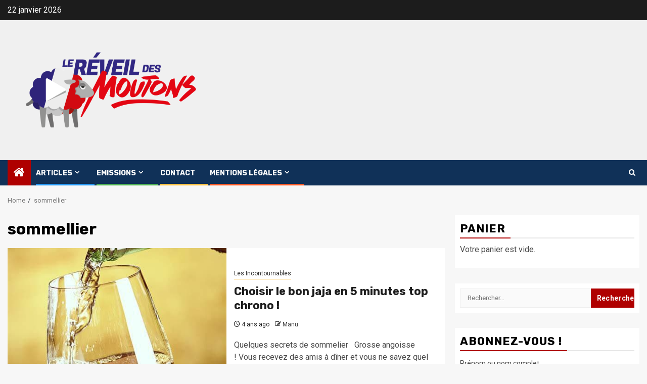

--- FILE ---
content_type: text/html; charset=UTF-8
request_url: https://xn--lerveildesmoutons-dtb.fr/tag/sommellier/
body_size: 19354
content:
    <!doctype html>
<html lang="fr-FR">
    <head>
        <meta charset="UTF-8">
        <meta name="viewport" content="width=device-width, initial-scale=1">
        <link rel="profile" href="https://gmpg.org/xfn/11">

        <meta name='robots' content='index, follow, max-image-preview:large, max-snippet:-1, max-video-preview:-1' />
	<style>img:is([sizes="auto" i], [sizes^="auto," i]) { contain-intrinsic-size: 3000px 1500px }</style>
	<script>window._wca = window._wca || [];</script>

	<!-- This site is optimized with the Yoast SEO plugin v26.8 - https://yoast.com/product/yoast-seo-wordpress/ -->
	<title>Archives des sommellier - Le réveil des moutons</title>
	<link rel="canonical" href="https://leréveildesmoutons.fr/tag/sommellier/" />
	<meta property="og:locale" content="fr_FR" />
	<meta property="og:type" content="article" />
	<meta property="og:title" content="Archives des sommellier - Le réveil des moutons" />
	<meta property="og:url" content="https://leréveildesmoutons.fr/tag/sommellier/" />
	<meta property="og:site_name" content="Le réveil des moutons" />
	<meta name="twitter:card" content="summary_large_image" />
	<meta name="twitter:site" content="@Reveilmoutons" />
	<script type="application/ld+json" class="yoast-schema-graph">{"@context":"https://schema.org","@graph":[{"@type":"CollectionPage","@id":"https://leréveildesmoutons.fr/tag/sommellier/","url":"https://leréveildesmoutons.fr/tag/sommellier/","name":"Archives des sommellier - Le réveil des moutons","isPartOf":{"@id":"https://leréveildesmoutons.fr/#website"},"primaryImageOfPage":{"@id":"https://leréveildesmoutons.fr/tag/sommellier/#primaryimage"},"image":{"@id":"https://leréveildesmoutons.fr/tag/sommellier/#primaryimage"},"thumbnailUrl":"https://leréveildesmoutons.fr/wp-content/uploads/2022/02/photo_2022-02-03_12-44-47.jpg","breadcrumb":{"@id":"https://leréveildesmoutons.fr/tag/sommellier/#breadcrumb"},"inLanguage":"fr-FR"},{"@type":"ImageObject","inLanguage":"fr-FR","@id":"https://leréveildesmoutons.fr/tag/sommellier/#primaryimage","url":"https://leréveildesmoutons.fr/wp-content/uploads/2022/02/photo_2022-02-03_12-44-47.jpg","contentUrl":"https://leréveildesmoutons.fr/wp-content/uploads/2022/02/photo_2022-02-03_12-44-47.jpg","width":474,"height":711},{"@type":"BreadcrumbList","@id":"https://leréveildesmoutons.fr/tag/sommellier/#breadcrumb","itemListElement":[{"@type":"ListItem","position":1,"name":"Accueil","item":"https://leréveildesmoutons.fr/"},{"@type":"ListItem","position":2,"name":"sommellier"}]},{"@type":"WebSite","@id":"https://leréveildesmoutons.fr/#website","url":"https://leréveildesmoutons.fr/","name":"Le réveil des moutons","description":"","publisher":{"@id":"https://leréveildesmoutons.fr/#organization"},"potentialAction":[{"@type":"SearchAction","target":{"@type":"EntryPoint","urlTemplate":"https://leréveildesmoutons.fr/?s={search_term_string}"},"query-input":{"@type":"PropertyValueSpecification","valueRequired":true,"valueName":"search_term_string"}}],"inLanguage":"fr-FR"},{"@type":"Organization","@id":"https://leréveildesmoutons.fr/#organization","name":"Le réveil des moutons","url":"https://leréveildesmoutons.fr/","logo":{"@type":"ImageObject","inLanguage":"fr-FR","@id":"https://leréveildesmoutons.fr/#/schema/logo/image/","url":"https://leréveildesmoutons.fr/wp-content/uploads/2021/05/cropped-Logo-LRDM-1.png","contentUrl":"https://leréveildesmoutons.fr/wp-content/uploads/2021/05/cropped-Logo-LRDM-1.png","width":1920,"height":1080,"caption":"Le réveil des moutons"},"image":{"@id":"https://leréveildesmoutons.fr/#/schema/logo/image/"},"sameAs":["https://x.com/Reveilmoutons"]}]}</script>
	<!-- / Yoast SEO plugin. -->


<link rel='dns-prefetch' href='//leréveildesmoutons.fr' />
<link rel='dns-prefetch' href='//stats.wp.com' />
<link rel='dns-prefetch' href='//fonts.googleapis.com' />
<link rel="alternate" type="application/rss+xml" title="Le réveil des moutons &raquo; Flux" href="https://leréveildesmoutons.fr/feed/" />
<link rel="alternate" type="application/rss+xml" title="Le réveil des moutons &raquo; Flux des commentaires" href="https://leréveildesmoutons.fr/comments/feed/" />
<link rel="alternate" type="application/rss+xml" title="Le réveil des moutons &raquo; Flux de l’étiquette sommellier" href="https://leréveildesmoutons.fr/tag/sommellier/feed/" />
<script type="text/javascript">
/* <![CDATA[ */
window._wpemojiSettings = {"baseUrl":"https:\/\/s.w.org\/images\/core\/emoji\/16.0.1\/72x72\/","ext":".png","svgUrl":"https:\/\/s.w.org\/images\/core\/emoji\/16.0.1\/svg\/","svgExt":".svg","source":{"concatemoji":"https:\/\/ler\u00e9veildesmoutons.fr\/wp-includes\/js\/wp-emoji-release.min.js?ver=6.8.3"}};
/*! This file is auto-generated */
!function(s,n){var o,i,e;function c(e){try{var t={supportTests:e,timestamp:(new Date).valueOf()};sessionStorage.setItem(o,JSON.stringify(t))}catch(e){}}function p(e,t,n){e.clearRect(0,0,e.canvas.width,e.canvas.height),e.fillText(t,0,0);var t=new Uint32Array(e.getImageData(0,0,e.canvas.width,e.canvas.height).data),a=(e.clearRect(0,0,e.canvas.width,e.canvas.height),e.fillText(n,0,0),new Uint32Array(e.getImageData(0,0,e.canvas.width,e.canvas.height).data));return t.every(function(e,t){return e===a[t]})}function u(e,t){e.clearRect(0,0,e.canvas.width,e.canvas.height),e.fillText(t,0,0);for(var n=e.getImageData(16,16,1,1),a=0;a<n.data.length;a++)if(0!==n.data[a])return!1;return!0}function f(e,t,n,a){switch(t){case"flag":return n(e,"\ud83c\udff3\ufe0f\u200d\u26a7\ufe0f","\ud83c\udff3\ufe0f\u200b\u26a7\ufe0f")?!1:!n(e,"\ud83c\udde8\ud83c\uddf6","\ud83c\udde8\u200b\ud83c\uddf6")&&!n(e,"\ud83c\udff4\udb40\udc67\udb40\udc62\udb40\udc65\udb40\udc6e\udb40\udc67\udb40\udc7f","\ud83c\udff4\u200b\udb40\udc67\u200b\udb40\udc62\u200b\udb40\udc65\u200b\udb40\udc6e\u200b\udb40\udc67\u200b\udb40\udc7f");case"emoji":return!a(e,"\ud83e\udedf")}return!1}function g(e,t,n,a){var r="undefined"!=typeof WorkerGlobalScope&&self instanceof WorkerGlobalScope?new OffscreenCanvas(300,150):s.createElement("canvas"),o=r.getContext("2d",{willReadFrequently:!0}),i=(o.textBaseline="top",o.font="600 32px Arial",{});return e.forEach(function(e){i[e]=t(o,e,n,a)}),i}function t(e){var t=s.createElement("script");t.src=e,t.defer=!0,s.head.appendChild(t)}"undefined"!=typeof Promise&&(o="wpEmojiSettingsSupports",i=["flag","emoji"],n.supports={everything:!0,everythingExceptFlag:!0},e=new Promise(function(e){s.addEventListener("DOMContentLoaded",e,{once:!0})}),new Promise(function(t){var n=function(){try{var e=JSON.parse(sessionStorage.getItem(o));if("object"==typeof e&&"number"==typeof e.timestamp&&(new Date).valueOf()<e.timestamp+604800&&"object"==typeof e.supportTests)return e.supportTests}catch(e){}return null}();if(!n){if("undefined"!=typeof Worker&&"undefined"!=typeof OffscreenCanvas&&"undefined"!=typeof URL&&URL.createObjectURL&&"undefined"!=typeof Blob)try{var e="postMessage("+g.toString()+"("+[JSON.stringify(i),f.toString(),p.toString(),u.toString()].join(",")+"));",a=new Blob([e],{type:"text/javascript"}),r=new Worker(URL.createObjectURL(a),{name:"wpTestEmojiSupports"});return void(r.onmessage=function(e){c(n=e.data),r.terminate(),t(n)})}catch(e){}c(n=g(i,f,p,u))}t(n)}).then(function(e){for(var t in e)n.supports[t]=e[t],n.supports.everything=n.supports.everything&&n.supports[t],"flag"!==t&&(n.supports.everythingExceptFlag=n.supports.everythingExceptFlag&&n.supports[t]);n.supports.everythingExceptFlag=n.supports.everythingExceptFlag&&!n.supports.flag,n.DOMReady=!1,n.readyCallback=function(){n.DOMReady=!0}}).then(function(){return e}).then(function(){var e;n.supports.everything||(n.readyCallback(),(e=n.source||{}).concatemoji?t(e.concatemoji):e.wpemoji&&e.twemoji&&(t(e.twemoji),t(e.wpemoji)))}))}((window,document),window._wpemojiSettings);
/* ]]> */
</script>
<style id='wp-emoji-styles-inline-css' type='text/css'>

	img.wp-smiley, img.emoji {
		display: inline !important;
		border: none !important;
		box-shadow: none !important;
		height: 1em !important;
		width: 1em !important;
		margin: 0 0.07em !important;
		vertical-align: -0.1em !important;
		background: none !important;
		padding: 0 !important;
	}
</style>
<link rel='stylesheet' id='wp-block-library-css' href='https://leréveildesmoutons.fr/wp-includes/css/dist/block-library/style.min.css?ver=6.8.3' type='text/css' media='all' />
<style id='wp-block-library-theme-inline-css' type='text/css'>
.wp-block-audio :where(figcaption){color:#555;font-size:13px;text-align:center}.is-dark-theme .wp-block-audio :where(figcaption){color:#ffffffa6}.wp-block-audio{margin:0 0 1em}.wp-block-code{border:1px solid #ccc;border-radius:4px;font-family:Menlo,Consolas,monaco,monospace;padding:.8em 1em}.wp-block-embed :where(figcaption){color:#555;font-size:13px;text-align:center}.is-dark-theme .wp-block-embed :where(figcaption){color:#ffffffa6}.wp-block-embed{margin:0 0 1em}.blocks-gallery-caption{color:#555;font-size:13px;text-align:center}.is-dark-theme .blocks-gallery-caption{color:#ffffffa6}:root :where(.wp-block-image figcaption){color:#555;font-size:13px;text-align:center}.is-dark-theme :root :where(.wp-block-image figcaption){color:#ffffffa6}.wp-block-image{margin:0 0 1em}.wp-block-pullquote{border-bottom:4px solid;border-top:4px solid;color:currentColor;margin-bottom:1.75em}.wp-block-pullquote cite,.wp-block-pullquote footer,.wp-block-pullquote__citation{color:currentColor;font-size:.8125em;font-style:normal;text-transform:uppercase}.wp-block-quote{border-left:.25em solid;margin:0 0 1.75em;padding-left:1em}.wp-block-quote cite,.wp-block-quote footer{color:currentColor;font-size:.8125em;font-style:normal;position:relative}.wp-block-quote:where(.has-text-align-right){border-left:none;border-right:.25em solid;padding-left:0;padding-right:1em}.wp-block-quote:where(.has-text-align-center){border:none;padding-left:0}.wp-block-quote.is-large,.wp-block-quote.is-style-large,.wp-block-quote:where(.is-style-plain){border:none}.wp-block-search .wp-block-search__label{font-weight:700}.wp-block-search__button{border:1px solid #ccc;padding:.375em .625em}:where(.wp-block-group.has-background){padding:1.25em 2.375em}.wp-block-separator.has-css-opacity{opacity:.4}.wp-block-separator{border:none;border-bottom:2px solid;margin-left:auto;margin-right:auto}.wp-block-separator.has-alpha-channel-opacity{opacity:1}.wp-block-separator:not(.is-style-wide):not(.is-style-dots){width:100px}.wp-block-separator.has-background:not(.is-style-dots){border-bottom:none;height:1px}.wp-block-separator.has-background:not(.is-style-wide):not(.is-style-dots){height:2px}.wp-block-table{margin:0 0 1em}.wp-block-table td,.wp-block-table th{word-break:normal}.wp-block-table :where(figcaption){color:#555;font-size:13px;text-align:center}.is-dark-theme .wp-block-table :where(figcaption){color:#ffffffa6}.wp-block-video :where(figcaption){color:#555;font-size:13px;text-align:center}.is-dark-theme .wp-block-video :where(figcaption){color:#ffffffa6}.wp-block-video{margin:0 0 1em}:root :where(.wp-block-template-part.has-background){margin-bottom:0;margin-top:0;padding:1.25em 2.375em}
</style>
<link rel='stylesheet' id='html5-player-vimeo-style-css' href='https://leréveildesmoutons.fr/wp-content/plugins/html5-video-player/build/blocks/view.css?ver=6.8.3' type='text/css' media='all' />
<style id='create-block-campaignblock-style-inline-css' type='text/css'>
/*!***************************************************************************************************************************************************************************************************************************************!*\
  !*** css ./node_modules/css-loader/dist/cjs.js??ruleSet[1].rules[4].use[1]!./node_modules/postcss-loader/dist/cjs.js??ruleSet[1].rules[4].use[2]!./node_modules/sass-loader/dist/cjs.js??ruleSet[1].rules[4].use[3]!./src/style.scss ***!
  \***************************************************************************************************************************************************************************************************************************************/
/**
 * The following styles get applied both on the front of your site
 * and in the editor.
 *
 * Replace them with your own styles or remove the file completely.
 */
.wp-block-create-block-campaignblock {
  background-color: white;
  padding: 20px;
  text-align: center;
}

.wp-block-create-block-campaignblock .charitable-logo {
  margin-left: auto;
  margin-right: auto;
  display: table;
}

/*# sourceMappingURL=style-index.css.map*/
</style>
<style id='charitable-campaigns-block-style-inline-css' type='text/css'>
/*!***************************************************************************************************************************************************************************************************************************************!*\
  !*** css ./node_modules/css-loader/dist/cjs.js??ruleSet[1].rules[4].use[1]!./node_modules/postcss-loader/dist/cjs.js??ruleSet[1].rules[4].use[2]!./node_modules/sass-loader/dist/cjs.js??ruleSet[1].rules[4].use[3]!./src/style.scss ***!
  \***************************************************************************************************************************************************************************************************************************************/
/**
 * The following styles get applied both on the front of your site
 * and in the editor.
 *
 * Replace them with your own styles or remove the file completely.
 */
 .wp-block-charitable-campaigns-block {
  background-color: white;
  padding: 20px;
  text-align: center;
}
.wp-block-charitable-campaigns-block h5 {
  margin: 0 auto;
  margin-top: 0 !important;
  margin-bottom: 0px !important;
}
.wp-block-charitable-campaigns-block p {
  font-size: 11px;
  line-height: 16px;
  text-align: center;
  font-weight: 400;
  font-family: "Inter var", -apple-system, BlinkMacSystemFont, "Helvetica Neue", Helvetica, sans-serif !important;
}
.wp-block-charitable-campaigns-block .charitable-logo {
  margin-left: auto;
  margin-right: auto;
  display: table;
}
/*# sourceMappingURL=style-index.css.map*/
</style>
<style id='charitable-donations-block-style-inline-css' type='text/css'>
/*!***************************************************************************************************************************************************************************************************************************************!*\
  !*** css ./node_modules/css-loader/dist/cjs.js??ruleSet[1].rules[4].use[1]!./node_modules/postcss-loader/dist/cjs.js??ruleSet[1].rules[4].use[2]!./node_modules/sass-loader/dist/cjs.js??ruleSet[1].rules[4].use[3]!./src/style.scss ***!
  \***************************************************************************************************************************************************************************************************************************************/
/**
 * The following styles get applied both on the front of your site
 * and in the editor.
 *
 * Replace them with your own styles or remove the file completely.
 */
 .wp-block-charitable-donations-block {
  background-color: white;
  padding: 20px;
  text-align: center;
}
.wp-block-charitable-donations-block h5 {
  margin: 0 auto;
  margin-top: 0 !important;
  margin-bottom: 0px !important;
}
.wp-block-charitable-donations-block p {
  font-size: 11px;
  line-height: 16px;
  text-align: center;
  font-weight: 400;
  font-family: "Inter var", -apple-system, BlinkMacSystemFont, "Helvetica Neue", Helvetica, sans-serif !important;
}
.wp-block-charitable-donations-block .charitable-logo {
  margin-left: auto;
  margin-right: auto;
  display: table;
}
/*# sourceMappingURL=style-index.css.map*/
</style>
<style id='charitable-donors-block-style-inline-css' type='text/css'>
/*!***************************************************************************************************************************************************************************************************************************************!*\
  !*** css ./node_modules/css-loader/dist/cjs.js??ruleSet[1].rules[4].use[1]!./node_modules/postcss-loader/dist/cjs.js??ruleSet[1].rules[4].use[2]!./node_modules/sass-loader/dist/cjs.js??ruleSet[1].rules[4].use[3]!./src/style.scss ***!
  \***************************************************************************************************************************************************************************************************************************************/
/**
 * The following styles get applied both on the front of your site
 * and in the editor.
 *
 * Replace them with your own styles or remove the file completely.
 */
.wp-block-charitable-donors-block {
  background-color: white;
  padding: 20px;
  text-align: center;
}

.wp-block-charitable-donors-block h5 {
  margin: 0 auto;
  margin-top: 0 !important;
  margin-bottom: 0px !important;
}

.wp-block-charitable-donors-block p {
  font-size: 11px;
  line-height: 16px;
  text-align: center;
  font-weight: 400;
  font-family: "Inter var", -apple-system, BlinkMacSystemFont, "Helvetica Neue", Helvetica, sans-serif !important;
}

.wp-block-charitable-donors-block .charitable-logo {
  margin-left: auto;
  margin-right: auto;
  display: table;
}

/*# sourceMappingURL=style-index.css.map*/
</style>
<style id='charitable-donation-button-style-inline-css' type='text/css'>
/*!***************************************************************************************************************************************************************************************************************************************!*\
  !*** css ./node_modules/css-loader/dist/cjs.js??ruleSet[1].rules[4].use[1]!./node_modules/postcss-loader/dist/cjs.js??ruleSet[1].rules[4].use[2]!./node_modules/sass-loader/dist/cjs.js??ruleSet[1].rules[4].use[3]!./src/style.scss ***!
  \***************************************************************************************************************************************************************************************************************************************/
/**
 * The following styles get applied both on the front of your site
 * and in the editor.
 *
 * Replace them with your own styles or remove the file completely.
 */
 .wp-block-charitable-donation-button {
  background-color: white;
  padding: 20px;
  text-align: center;
}
.wp-block-charitable-donation-button h5 {
  margin: 0 auto;
  margin-top: 0 !important;
  margin-bottom: 0px !important;
}
.wp-block-charitable-donation-button p {
  font-size: 11px;
  line-height: 16px;
  text-align: center;
  font-weight: 400;
  font-family: "Inter var", -apple-system, BlinkMacSystemFont, "Helvetica Neue", Helvetica, sans-serif !important;
}
.wp-block-charitable-donation-button .charitable-logo {
  margin-left: auto;
  margin-right: auto;
  display: table;
}

/*# sourceMappingURL=style-index.css.map*/
</style>
<style id='charitable-campaign-progress-bar-style-inline-css' type='text/css'>
/*!***************************************************************************************************************************************************************************************************************************************!*\
  !*** css ./node_modules/css-loader/dist/cjs.js??ruleSet[1].rules[4].use[1]!./node_modules/postcss-loader/dist/cjs.js??ruleSet[1].rules[4].use[2]!./node_modules/sass-loader/dist/cjs.js??ruleSet[1].rules[4].use[3]!./src/style.scss ***!
  \***************************************************************************************************************************************************************************************************************************************/
/**
 * The following styles get applied both on the front of your site
 * and in the editor.
 *
 * Replace them with your own styles or remove the file completely.
 */
.wp-block-charitable-campaign-progress-bar {
  background-color: white;
  padding: 20px;
  text-align: center;
}

.wp-block-charitable-campaign-progress-bar h5 {
  margin: 0 auto;
  margin-top: 0 !important;
  margin-bottom: 0px !important;
}

.wp-block-charitable-campaign-progress-bar p {
  font-size: 11px;
  line-height: 16px;
  text-align: center;
  font-weight: 400;
  font-family: "Inter var", -apple-system, BlinkMacSystemFont, "Helvetica Neue", Helvetica, sans-serif !important;
}

.wp-block-charitable-campaign-progress-bar .charitable-logo {
  margin-left: auto;
  margin-right: auto;
  display: table;
}

/*# sourceMappingURL=style-index.css.map*/
</style>
<style id='charitable-campaign-stats-style-inline-css' type='text/css'>
/*!***************************************************************************************************************************************************************************************************************************************!*\
  !*** css ./node_modules/css-loader/dist/cjs.js??ruleSet[1].rules[4].use[1]!./node_modules/postcss-loader/dist/cjs.js??ruleSet[1].rules[4].use[2]!./node_modules/sass-loader/dist/cjs.js??ruleSet[1].rules[4].use[3]!./src/style.scss ***!
  \***************************************************************************************************************************************************************************************************************************************/
/**
 * The following styles get applied both on the front of your site
 * and in the editor.
 *
 * Replace them with your own styles or remove the file completely.
 */
.wp-block-charitable-campaign-stats {
  background-color: white;
  padding: 20px;
  text-align: center;
}

.wp-block-charitable-campaign-stats h5 {
  margin: 0 auto;
  margin-top: 0 !important;
  margin-bottom: 0px !important;
}

.wp-block-charitable-campaign-stats p {
  font-size: 11px;
  line-height: 16px;
  text-align: center;
  font-weight: 400;
  font-family: "Inter var", -apple-system, BlinkMacSystemFont, "Helvetica Neue", Helvetica, sans-serif !important;
}

.wp-block-charitable-campaign-stats .charitable-logo {
  margin-left: auto;
  margin-right: auto;
  display: table;
}

/*# sourceMappingURL=style-index.css.map*/
</style>
<style id='charitable-my-donations-style-inline-css' type='text/css'>
/*!***************************************************************************************************************************************************************************************************************************************!*\
  !*** css ./node_modules/css-loader/dist/cjs.js??ruleSet[1].rules[4].use[1]!./node_modules/postcss-loader/dist/cjs.js??ruleSet[1].rules[4].use[2]!./node_modules/sass-loader/dist/cjs.js??ruleSet[1].rules[4].use[3]!./src/style.scss ***!
  \***************************************************************************************************************************************************************************************************************************************/
/**
 * The following styles get applied both on the front of your site
 * and in the editor.
 *
 * Replace them with your own styles or remove the file completely.
 */
.wp-block-charitable-my-donations {
  background-color: white;
  padding: 20px;
  text-align: center;
}

.wp-block-charitable-my-donations h5 {
  margin: 0 auto;
  margin-top: 0 !important;
  margin-bottom: 0px !important;
}

.wp-block-charitable-my-donations p {
  font-size: 11px;
  line-height: 16px;
  text-align: center;
  font-weight: 400;
  font-family: "Inter var", -apple-system, BlinkMacSystemFont, "Helvetica Neue", Helvetica, sans-serif !important;
}

.wp-block-charitable-my-donations .charitable-logo {
  margin-left: auto;
  margin-right: auto;
  display: table;
}

/*# sourceMappingURL=style-index.css.map*/
</style>
<link rel='stylesheet' id='mediaelement-css' href='https://leréveildesmoutons.fr/wp-includes/js/mediaelement/mediaelementplayer-legacy.min.css?ver=4.2.17' type='text/css' media='all' />
<link rel='stylesheet' id='wp-mediaelement-css' href='https://leréveildesmoutons.fr/wp-includes/js/mediaelement/wp-mediaelement.min.css?ver=6.8.3' type='text/css' media='all' />
<style id='jetpack-sharing-buttons-style-inline-css' type='text/css'>
.jetpack-sharing-buttons__services-list{display:flex;flex-direction:row;flex-wrap:wrap;gap:0;list-style-type:none;margin:5px;padding:0}.jetpack-sharing-buttons__services-list.has-small-icon-size{font-size:12px}.jetpack-sharing-buttons__services-list.has-normal-icon-size{font-size:16px}.jetpack-sharing-buttons__services-list.has-large-icon-size{font-size:24px}.jetpack-sharing-buttons__services-list.has-huge-icon-size{font-size:36px}@media print{.jetpack-sharing-buttons__services-list{display:none!important}}.editor-styles-wrapper .wp-block-jetpack-sharing-buttons{gap:0;padding-inline-start:0}ul.jetpack-sharing-buttons__services-list.has-background{padding:1.25em 2.375em}
</style>
<link rel='stylesheet' id='yith-wcan-shortcodes-css' href='https://leréveildesmoutons.fr/wp-content/plugins/yith-woocommerce-ajax-navigation/assets/css/shortcodes.css?ver=5.16.0' type='text/css' media='all' />
<style id='yith-wcan-shortcodes-inline-css' type='text/css'>
:root{
	--yith-wcan-filters_colors_titles: #434343;
	--yith-wcan-filters_colors_background: #FFFFFF;
	--yith-wcan-filters_colors_accent: #A7144C;
	--yith-wcan-filters_colors_accent_r: 167;
	--yith-wcan-filters_colors_accent_g: 20;
	--yith-wcan-filters_colors_accent_b: 76;
	--yith-wcan-color_swatches_border_radius: 100%;
	--yith-wcan-color_swatches_size: 30px;
	--yith-wcan-labels_style_background: #FFFFFF;
	--yith-wcan-labels_style_background_hover: #A7144C;
	--yith-wcan-labels_style_background_active: #A7144C;
	--yith-wcan-labels_style_text: #434343;
	--yith-wcan-labels_style_text_hover: #FFFFFF;
	--yith-wcan-labels_style_text_active: #FFFFFF;
	--yith-wcan-anchors_style_text: #434343;
	--yith-wcan-anchors_style_text_hover: #A7144C;
	--yith-wcan-anchors_style_text_active: #A7144C;
}
</style>
<style id='global-styles-inline-css' type='text/css'>
:root{--wp--preset--aspect-ratio--square: 1;--wp--preset--aspect-ratio--4-3: 4/3;--wp--preset--aspect-ratio--3-4: 3/4;--wp--preset--aspect-ratio--3-2: 3/2;--wp--preset--aspect-ratio--2-3: 2/3;--wp--preset--aspect-ratio--16-9: 16/9;--wp--preset--aspect-ratio--9-16: 9/16;--wp--preset--color--black: #000000;--wp--preset--color--cyan-bluish-gray: #abb8c3;--wp--preset--color--white: #ffffff;--wp--preset--color--pale-pink: #f78da7;--wp--preset--color--vivid-red: #cf2e2e;--wp--preset--color--luminous-vivid-orange: #ff6900;--wp--preset--color--luminous-vivid-amber: #fcb900;--wp--preset--color--light-green-cyan: #7bdcb5;--wp--preset--color--vivid-green-cyan: #00d084;--wp--preset--color--pale-cyan-blue: #8ed1fc;--wp--preset--color--vivid-cyan-blue: #0693e3;--wp--preset--color--vivid-purple: #9b51e0;--wp--preset--gradient--vivid-cyan-blue-to-vivid-purple: linear-gradient(135deg,rgba(6,147,227,1) 0%,rgb(155,81,224) 100%);--wp--preset--gradient--light-green-cyan-to-vivid-green-cyan: linear-gradient(135deg,rgb(122,220,180) 0%,rgb(0,208,130) 100%);--wp--preset--gradient--luminous-vivid-amber-to-luminous-vivid-orange: linear-gradient(135deg,rgba(252,185,0,1) 0%,rgba(255,105,0,1) 100%);--wp--preset--gradient--luminous-vivid-orange-to-vivid-red: linear-gradient(135deg,rgba(255,105,0,1) 0%,rgb(207,46,46) 100%);--wp--preset--gradient--very-light-gray-to-cyan-bluish-gray: linear-gradient(135deg,rgb(238,238,238) 0%,rgb(169,184,195) 100%);--wp--preset--gradient--cool-to-warm-spectrum: linear-gradient(135deg,rgb(74,234,220) 0%,rgb(151,120,209) 20%,rgb(207,42,186) 40%,rgb(238,44,130) 60%,rgb(251,105,98) 80%,rgb(254,248,76) 100%);--wp--preset--gradient--blush-light-purple: linear-gradient(135deg,rgb(255,206,236) 0%,rgb(152,150,240) 100%);--wp--preset--gradient--blush-bordeaux: linear-gradient(135deg,rgb(254,205,165) 0%,rgb(254,45,45) 50%,rgb(107,0,62) 100%);--wp--preset--gradient--luminous-dusk: linear-gradient(135deg,rgb(255,203,112) 0%,rgb(199,81,192) 50%,rgb(65,88,208) 100%);--wp--preset--gradient--pale-ocean: linear-gradient(135deg,rgb(255,245,203) 0%,rgb(182,227,212) 50%,rgb(51,167,181) 100%);--wp--preset--gradient--electric-grass: linear-gradient(135deg,rgb(202,248,128) 0%,rgb(113,206,126) 100%);--wp--preset--gradient--midnight: linear-gradient(135deg,rgb(2,3,129) 0%,rgb(40,116,252) 100%);--wp--preset--font-size--small: 13px;--wp--preset--font-size--medium: 20px;--wp--preset--font-size--large: 36px;--wp--preset--font-size--x-large: 42px;--wp--preset--spacing--20: 0.44rem;--wp--preset--spacing--30: 0.67rem;--wp--preset--spacing--40: 1rem;--wp--preset--spacing--50: 1.5rem;--wp--preset--spacing--60: 2.25rem;--wp--preset--spacing--70: 3.38rem;--wp--preset--spacing--80: 5.06rem;--wp--preset--shadow--natural: 6px 6px 9px rgba(0, 0, 0, 0.2);--wp--preset--shadow--deep: 12px 12px 50px rgba(0, 0, 0, 0.4);--wp--preset--shadow--sharp: 6px 6px 0px rgba(0, 0, 0, 0.2);--wp--preset--shadow--outlined: 6px 6px 0px -3px rgba(255, 255, 255, 1), 6px 6px rgba(0, 0, 0, 1);--wp--preset--shadow--crisp: 6px 6px 0px rgba(0, 0, 0, 1);}:root { --wp--style--global--content-size: 740px;--wp--style--global--wide-size: 1300px; }:where(body) { margin: 0; }.wp-site-blocks > .alignleft { float: left; margin-right: 2em; }.wp-site-blocks > .alignright { float: right; margin-left: 2em; }.wp-site-blocks > .aligncenter { justify-content: center; margin-left: auto; margin-right: auto; }:where(.wp-site-blocks) > * { margin-block-start: 24px; margin-block-end: 0; }:where(.wp-site-blocks) > :first-child { margin-block-start: 0; }:where(.wp-site-blocks) > :last-child { margin-block-end: 0; }:root { --wp--style--block-gap: 24px; }:root :where(.is-layout-flow) > :first-child{margin-block-start: 0;}:root :where(.is-layout-flow) > :last-child{margin-block-end: 0;}:root :where(.is-layout-flow) > *{margin-block-start: 24px;margin-block-end: 0;}:root :where(.is-layout-constrained) > :first-child{margin-block-start: 0;}:root :where(.is-layout-constrained) > :last-child{margin-block-end: 0;}:root :where(.is-layout-constrained) > *{margin-block-start: 24px;margin-block-end: 0;}:root :where(.is-layout-flex){gap: 24px;}:root :where(.is-layout-grid){gap: 24px;}.is-layout-flow > .alignleft{float: left;margin-inline-start: 0;margin-inline-end: 2em;}.is-layout-flow > .alignright{float: right;margin-inline-start: 2em;margin-inline-end: 0;}.is-layout-flow > .aligncenter{margin-left: auto !important;margin-right: auto !important;}.is-layout-constrained > .alignleft{float: left;margin-inline-start: 0;margin-inline-end: 2em;}.is-layout-constrained > .alignright{float: right;margin-inline-start: 2em;margin-inline-end: 0;}.is-layout-constrained > .aligncenter{margin-left: auto !important;margin-right: auto !important;}.is-layout-constrained > :where(:not(.alignleft):not(.alignright):not(.alignfull)){max-width: var(--wp--style--global--content-size);margin-left: auto !important;margin-right: auto !important;}.is-layout-constrained > .alignwide{max-width: var(--wp--style--global--wide-size);}body .is-layout-flex{display: flex;}.is-layout-flex{flex-wrap: wrap;align-items: center;}.is-layout-flex > :is(*, div){margin: 0;}body .is-layout-grid{display: grid;}.is-layout-grid > :is(*, div){margin: 0;}body{padding-top: 0px;padding-right: 0px;padding-bottom: 0px;padding-left: 0px;}a:where(:not(.wp-element-button)){text-decoration: none;}:root :where(.wp-element-button, .wp-block-button__link){background-color: #32373c;border-width: 0;color: #fff;font-family: inherit;font-size: inherit;line-height: inherit;padding: calc(0.667em + 2px) calc(1.333em + 2px);text-decoration: none;}.has-black-color{color: var(--wp--preset--color--black) !important;}.has-cyan-bluish-gray-color{color: var(--wp--preset--color--cyan-bluish-gray) !important;}.has-white-color{color: var(--wp--preset--color--white) !important;}.has-pale-pink-color{color: var(--wp--preset--color--pale-pink) !important;}.has-vivid-red-color{color: var(--wp--preset--color--vivid-red) !important;}.has-luminous-vivid-orange-color{color: var(--wp--preset--color--luminous-vivid-orange) !important;}.has-luminous-vivid-amber-color{color: var(--wp--preset--color--luminous-vivid-amber) !important;}.has-light-green-cyan-color{color: var(--wp--preset--color--light-green-cyan) !important;}.has-vivid-green-cyan-color{color: var(--wp--preset--color--vivid-green-cyan) !important;}.has-pale-cyan-blue-color{color: var(--wp--preset--color--pale-cyan-blue) !important;}.has-vivid-cyan-blue-color{color: var(--wp--preset--color--vivid-cyan-blue) !important;}.has-vivid-purple-color{color: var(--wp--preset--color--vivid-purple) !important;}.has-black-background-color{background-color: var(--wp--preset--color--black) !important;}.has-cyan-bluish-gray-background-color{background-color: var(--wp--preset--color--cyan-bluish-gray) !important;}.has-white-background-color{background-color: var(--wp--preset--color--white) !important;}.has-pale-pink-background-color{background-color: var(--wp--preset--color--pale-pink) !important;}.has-vivid-red-background-color{background-color: var(--wp--preset--color--vivid-red) !important;}.has-luminous-vivid-orange-background-color{background-color: var(--wp--preset--color--luminous-vivid-orange) !important;}.has-luminous-vivid-amber-background-color{background-color: var(--wp--preset--color--luminous-vivid-amber) !important;}.has-light-green-cyan-background-color{background-color: var(--wp--preset--color--light-green-cyan) !important;}.has-vivid-green-cyan-background-color{background-color: var(--wp--preset--color--vivid-green-cyan) !important;}.has-pale-cyan-blue-background-color{background-color: var(--wp--preset--color--pale-cyan-blue) !important;}.has-vivid-cyan-blue-background-color{background-color: var(--wp--preset--color--vivid-cyan-blue) !important;}.has-vivid-purple-background-color{background-color: var(--wp--preset--color--vivid-purple) !important;}.has-black-border-color{border-color: var(--wp--preset--color--black) !important;}.has-cyan-bluish-gray-border-color{border-color: var(--wp--preset--color--cyan-bluish-gray) !important;}.has-white-border-color{border-color: var(--wp--preset--color--white) !important;}.has-pale-pink-border-color{border-color: var(--wp--preset--color--pale-pink) !important;}.has-vivid-red-border-color{border-color: var(--wp--preset--color--vivid-red) !important;}.has-luminous-vivid-orange-border-color{border-color: var(--wp--preset--color--luminous-vivid-orange) !important;}.has-luminous-vivid-amber-border-color{border-color: var(--wp--preset--color--luminous-vivid-amber) !important;}.has-light-green-cyan-border-color{border-color: var(--wp--preset--color--light-green-cyan) !important;}.has-vivid-green-cyan-border-color{border-color: var(--wp--preset--color--vivid-green-cyan) !important;}.has-pale-cyan-blue-border-color{border-color: var(--wp--preset--color--pale-cyan-blue) !important;}.has-vivid-cyan-blue-border-color{border-color: var(--wp--preset--color--vivid-cyan-blue) !important;}.has-vivid-purple-border-color{border-color: var(--wp--preset--color--vivid-purple) !important;}.has-vivid-cyan-blue-to-vivid-purple-gradient-background{background: var(--wp--preset--gradient--vivid-cyan-blue-to-vivid-purple) !important;}.has-light-green-cyan-to-vivid-green-cyan-gradient-background{background: var(--wp--preset--gradient--light-green-cyan-to-vivid-green-cyan) !important;}.has-luminous-vivid-amber-to-luminous-vivid-orange-gradient-background{background: var(--wp--preset--gradient--luminous-vivid-amber-to-luminous-vivid-orange) !important;}.has-luminous-vivid-orange-to-vivid-red-gradient-background{background: var(--wp--preset--gradient--luminous-vivid-orange-to-vivid-red) !important;}.has-very-light-gray-to-cyan-bluish-gray-gradient-background{background: var(--wp--preset--gradient--very-light-gray-to-cyan-bluish-gray) !important;}.has-cool-to-warm-spectrum-gradient-background{background: var(--wp--preset--gradient--cool-to-warm-spectrum) !important;}.has-blush-light-purple-gradient-background{background: var(--wp--preset--gradient--blush-light-purple) !important;}.has-blush-bordeaux-gradient-background{background: var(--wp--preset--gradient--blush-bordeaux) !important;}.has-luminous-dusk-gradient-background{background: var(--wp--preset--gradient--luminous-dusk) !important;}.has-pale-ocean-gradient-background{background: var(--wp--preset--gradient--pale-ocean) !important;}.has-electric-grass-gradient-background{background: var(--wp--preset--gradient--electric-grass) !important;}.has-midnight-gradient-background{background: var(--wp--preset--gradient--midnight) !important;}.has-small-font-size{font-size: var(--wp--preset--font-size--small) !important;}.has-medium-font-size{font-size: var(--wp--preset--font-size--medium) !important;}.has-large-font-size{font-size: var(--wp--preset--font-size--large) !important;}.has-x-large-font-size{font-size: var(--wp--preset--font-size--x-large) !important;}
:root :where(.wp-block-pullquote){font-size: 1.5em;line-height: 1.6;}
</style>
<link rel='stylesheet' id='child-theme-generator-css' href='https://leréveildesmoutons.fr/wp-content/plugins/child-theme-generator/public/css/child-theme-generator-public.css?ver=1.0.0' type='text/css' media='all' />
<link rel='stylesheet' id='contact-form-7-css' href='https://leréveildesmoutons.fr/wp-content/plugins/contact-form-7/includes/css/styles.css?ver=6.1.4' type='text/css' media='all' />
<link rel='stylesheet' id='wpa-css-css' href='https://leréveildesmoutons.fr/wp-content/plugins/honeypot/includes/css/wpa.css?ver=2.2.09' type='text/css' media='all' />
<link rel='stylesheet' id='wp-video-popup-css' href='https://leréveildesmoutons.fr/wp-content/plugins/responsive-youtube-vimeo-popup/assets/css/wp-video-popup.css?ver=2.10.3' type='text/css' media='all' />
<link rel='stylesheet' id='rumble-style-css' href='https://leréveildesmoutons.fr/wp-content/plugins/rumble/css/rumble.css?ver=6.8.3' type='text/css' media='all' />
<link rel='stylesheet' id='woocommerce-layout-css' href='https://leréveildesmoutons.fr/wp-content/plugins/woocommerce/assets/css/woocommerce-layout.css?ver=9.8.6' type='text/css' media='all' />
<style id='woocommerce-layout-inline-css' type='text/css'>

	.infinite-scroll .woocommerce-pagination {
		display: none;
	}
</style>
<link rel='stylesheet' id='woocommerce-smallscreen-css' href='https://leréveildesmoutons.fr/wp-content/plugins/woocommerce/assets/css/woocommerce-smallscreen.css?ver=9.8.6' type='text/css' media='only screen and (max-width: 768px)' />
<link rel='stylesheet' id='woocommerce-general-css' href='https://leréveildesmoutons.fr/wp-content/plugins/woocommerce/assets/css/woocommerce.css?ver=9.8.6' type='text/css' media='all' />
<style id='woocommerce-inline-inline-css' type='text/css'>
.woocommerce form .form-row .required { visibility: visible; }
</style>
<link rel='stylesheet' id='charitable-styles-css' href='https://leréveildesmoutons.fr/wp-content/plugins/charitable/assets/css/charitable.min.css?ver=1.8.5.1' type='text/css' media='all' />
<link rel='stylesheet' id='dashicons-css' href='https://leréveildesmoutons.fr/wp-includes/css/dashicons.min.css?ver=6.8.3' type='text/css' media='all' />
<style id='dashicons-inline-css' type='text/css'>
[data-font="Dashicons"]:before {font-family: 'Dashicons' !important;content: attr(data-icon) !important;speak: none !important;font-weight: normal !important;font-variant: normal !important;text-transform: none !important;line-height: 1 !important;font-style: normal !important;-webkit-font-smoothing: antialiased !important;-moz-osx-font-smoothing: grayscale !important;}
</style>
<link rel='stylesheet' id='brands-styles-css' href='https://leréveildesmoutons.fr/wp-content/plugins/woocommerce/assets/css/brands.css?ver=9.8.6' type='text/css' media='all' />
<link rel='stylesheet' id='sportion-google-fonts-css' href='https://fonts.googleapis.com/css?family=Roboto:100,300,400,500,700' type='text/css' media='all' />
<link rel='stylesheet' id='sidr-css' href='https://leréveildesmoutons.fr/wp-content/themes/newsphere/assets/sidr/css/sidr.bare.css?ver=6.8.3' type='text/css' media='all' />
<link rel='stylesheet' id='bootstrap-css' href='https://leréveildesmoutons.fr/wp-content/themes/newsphere/assets/bootstrap/css/bootstrap.min.css?ver=6.8.3' type='text/css' media='all' />
<link rel='stylesheet' id='newsphere-style-css' href='https://leréveildesmoutons.fr/wp-content/themes/newsphere/style.css?ver=6.8.3' type='text/css' media='all' />
<link rel='stylesheet' id='sportion-css' href='https://leréveildesmoutons.fr/wp-content/themes/sportion/style.css?ver=1.0.4' type='text/css' media='all' />
<link rel='stylesheet' id='aft-icons-css' href='https://leréveildesmoutons.fr/wp-content/themes/newsphere/assets/icons/style.css?ver=6.8.3' type='text/css' media='all' />
<link rel='stylesheet' id='swiper-slider-css' href='https://leréveildesmoutons.fr/wp-content/themes/newsphere/assets/swiper/css/swiper-bundle.min.css?ver=6.8.3' type='text/css' media='all' />
<link rel='stylesheet' id='magnific-popup-css' href='https://leréveildesmoutons.fr/wp-content/themes/newsphere/assets/magnific-popup/magnific-popup.css?ver=6.8.3' type='text/css' media='all' />
<link rel='stylesheet' id='newsphere-google-fonts-css' href='https://fonts.googleapis.com/css?family=Roboto:400,500,700|Rubik:400,500,700&#038;subset=latin,latin-ext' type='text/css' media='all' />
<link rel='stylesheet' id='newsphere-woocommerce-style-css' href='https://leréveildesmoutons.fr/wp-content/themes/newsphere/woocommerce.css?ver=6.8.3' type='text/css' media='all' />
<style id='newsphere-woocommerce-style-inline-css' type='text/css'>
@font-face {
			font-family: "star";
			src: url("https://leréveildesmoutons.fr/wp-content/plugins/woocommerce/assets/fonts/star.eot");
			src: url("https://leréveildesmoutons.fr/wp-content/plugins/woocommerce/assets/fonts/star.eot?#iefix") format("embedded-opentype"),
				url("https://leréveildesmoutons.fr/wp-content/plugins/woocommerce/assets/fonts/star.woff") format("woff"),
				url("https://leréveildesmoutons.fr/wp-content/plugins/woocommerce/assets/fonts/star.ttf") format("truetype"),
				url("https://leréveildesmoutons.fr/wp-content/plugins/woocommerce/assets/fonts/star.svg#star") format("svg");
			font-weight: normal;
			font-style: normal;
		}
@font-face {
			font-family: "star";
			src: url("https://leréveildesmoutons.fr/wp-content/plugins/woocommerce/assets/fonts/star.eot");
			src: url("https://leréveildesmoutons.fr/wp-content/plugins/woocommerce/assets/fonts/star.eot?#iefix") format("embedded-opentype"),
				url("https://leréveildesmoutons.fr/wp-content/plugins/woocommerce/assets/fonts/star.woff") format("woff"),
				url("https://leréveildesmoutons.fr/wp-content/plugins/woocommerce/assets/fonts/star.ttf") format("truetype"),
				url("https://leréveildesmoutons.fr/wp-content/plugins/woocommerce/assets/fonts/star.svg#star") format("svg");
			font-weight: normal;
			font-style: normal;
		}
</style>
<link rel='stylesheet' id='newsletter-css' href='https://leréveildesmoutons.fr/wp-content/plugins/newsletter/style.css?ver=9.1.1' type='text/css' media='all' />
<link rel='stylesheet' id='al_ic_revs_styles-css' href='https://leréveildesmoutons.fr/wp-content/plugins/reviews-plus/css/reviews-plus.min.css?timestamp=1716835711&#038;ver=6.8.3' type='text/css' media='all' />
<script type="text/javascript" src="https://leréveildesmoutons.fr/wp-content/plugins/charitable/assets/js/libraries/js-cookie.min.js?ver=2.1.4" id="js-cookie-js" data-wp-strategy="defer"></script>
<script type="text/javascript" id="charitable-sessions-js-extra">
/* <![CDATA[ */
var CHARITABLE_SESSION = {"ajaxurl":"https:\/\/ler\u00e9veildesmoutons.fr\/wp-admin\/admin-ajax.php","id":"","cookie_name":"charitable_session","expiration":"86400","expiration_variant":"82800","secure":"","cookie_path":"\/","cookie_domain":"","generated_id":"0af5e3bb8da9235222c70a8e142f4141","disable_cookie":""};
/* ]]> */
</script>
<script type="text/javascript" src="https://leréveildesmoutons.fr/wp-content/plugins/charitable/assets/js/charitable-session.min.js?ver=1.8.5.1" id="charitable-sessions-js"></script>
<script type="text/javascript" src="https://leréveildesmoutons.fr/wp-includes/js/jquery/jquery.min.js?ver=3.7.1" id="jquery-core-js"></script>
<script type="text/javascript" src="https://leréveildesmoutons.fr/wp-includes/js/jquery/jquery-migrate.min.js?ver=3.4.1" id="jquery-migrate-js"></script>
<script type="text/javascript" src="https://leréveildesmoutons.fr/wp-content/plugins/child-theme-generator/public/js/child-theme-generator-public.js?ver=1.0.0" id="child-theme-generator-js"></script>
<script type="text/javascript" src="https://leréveildesmoutons.fr/wp-content/plugins/rumble/js/rumble.js?ver=6.8.3" id="rumble-script-js"></script>
<script type="text/javascript" src="https://leréveildesmoutons.fr/wp-content/plugins/woocommerce/assets/js/jquery-blockui/jquery.blockUI.min.js?ver=2.7.0-wc.9.8.6" id="jquery-blockui-js" defer="defer" data-wp-strategy="defer"></script>
<script type="text/javascript" id="wc-add-to-cart-js-extra">
/* <![CDATA[ */
var wc_add_to_cart_params = {"ajax_url":"\/wp-admin\/admin-ajax.php","wc_ajax_url":"\/?wc-ajax=%%endpoint%%","i18n_view_cart":"Voir le panier","cart_url":"https:\/\/ler\u00e9veildesmoutons.fr\/panier\/","is_cart":"","cart_redirect_after_add":"no"};
/* ]]> */
</script>
<script type="text/javascript" src="https://leréveildesmoutons.fr/wp-content/plugins/woocommerce/assets/js/frontend/add-to-cart.min.js?ver=9.8.6" id="wc-add-to-cart-js" defer="defer" data-wp-strategy="defer"></script>
<script type="text/javascript" id="woocommerce-js-extra">
/* <![CDATA[ */
var woocommerce_params = {"ajax_url":"\/wp-admin\/admin-ajax.php","wc_ajax_url":"\/?wc-ajax=%%endpoint%%","i18n_password_show":"Afficher le mot de passe","i18n_password_hide":"Masquer le mot de passe"};
/* ]]> */
</script>
<script type="text/javascript" src="https://leréveildesmoutons.fr/wp-content/plugins/woocommerce/assets/js/frontend/woocommerce.min.js?ver=9.8.6" id="woocommerce-js" defer="defer" data-wp-strategy="defer"></script>
<script type="text/javascript" id="WCPAY_ASSETS-js-extra">
/* <![CDATA[ */
var wcpayAssets = {"url":"https:\/\/ler\u00e9veildesmoutons.fr\/wp-content\/plugins\/woocommerce-payments\/dist\/"};
/* ]]> */
</script>
<script type="text/javascript" src="https://stats.wp.com/s-202604.js" id="woocommerce-analytics-js" defer="defer" data-wp-strategy="defer"></script>
<script type="text/javascript" id="al_ic_revs_scripts-js-extra">
/* <![CDATA[ */
var ic_revs = {"no_rating":"<div class=\"al-box warning\">The rating cannot be empty.<\/div>","no_empty":"<div class=\"al-box warning\">A valid value is required.<\/div>","check_errors":"<div class=\"al-box warning\">Please fill all the required data.<\/div>"};
/* ]]> */
</script>
<script type="text/javascript" src="https://leréveildesmoutons.fr/wp-content/plugins/reviews-plus/js/reviews-plus.min.js?timestamp=1716835711&amp;ver=6.8.3" id="al_ic_revs_scripts-js"></script>
<link rel="https://api.w.org/" href="https://leréveildesmoutons.fr/wp-json/" /><link rel="alternate" title="JSON" type="application/json" href="https://leréveildesmoutons.fr/wp-json/wp/v2/tags/522" /><link rel="EditURI" type="application/rsd+xml" title="RSD" href="https://leréveildesmoutons.fr/xmlrpc.php?rsd" />
<meta name="generator" content="WordPress 6.8.3" />
<meta name="generator" content="WooCommerce 9.8.6" />
 <style> #h5vpQuickPlayer { width: 100%; max-width: 100%; margin: 0 auto; } </style> 	<style>img#wpstats{display:none}</style>
		<style id="charitable-highlight-colour-styles">.campaign-raised .amount,.campaign-figures .amount,.donors-count,.time-left,.charitable-form-field a:not(.button),.charitable-form-fields .charitable-fieldset a:not(.button),.charitable-notice,.charitable-notice .errors a {color:;}#charitable-donation-form .charitable-notice {border-color:;}.campaign-progress-bar .bar,.donate-button,.charitable-donation-form .donation-amount.selected,.charitable-donation-amount-form .donation-amount.selected { background-color:#f89d35; }.charitable-donation-form .donation-amount.selected,.charitable-donation-amount-form .donation-amount.selected,.charitable-notice,.charitable-drag-drop-images li:hover a.remove-image,.supports-drag-drop .charitable-drag-drop-dropzone.drag-over { border-color:#f89d35; }</style>	<noscript><style>.woocommerce-product-gallery{ opacity: 1 !important; }</style></noscript>
	<style type="text/css">.recentcomments a{display:inline !important;padding:0 !important;margin:0 !important;}</style>        <style type="text/css">
                        .site-title,
            .site-description {
                position: absolute;
                clip: rect(1px, 1px, 1px, 1px);
                display: none;
            }

            
            
            .elementor-default .elementor-section.elementor-section-full_width > .elementor-container,
            .elementor-default .elementor-section.elementor-section-boxed > .elementor-container,
            .elementor-page .elementor-section.elementor-section-full_width > .elementor-container,
            .elementor-page .elementor-section.elementor-section-boxed > .elementor-container{
                max-width: 1300px;
            }

            .container-wrapper .elementor {
                max-width: 100%;
            }

            .align-content-left .elementor-section-stretched,
            .align-content-right .elementor-section-stretched {
                max-width: 100%;
                left: 0 !important;
            }
        

        </style>
            </head>

<body data-rsssl=1 class="archive tag tag-sommellier tag-522 wp-custom-logo wp-embed-responsive wp-theme-newsphere wp-child-theme-sportion theme-newsphere woocommerce-no-js yith-wcan-free hfeed aft-default-mode aft-sticky-sidebar aft-hide-comment-count-in-list aft-hide-minutes-read-in-list default-content-layout align-content-left woocommerce-active">

    
    <div id="af-preloader">
        <div class="af-preloader-wrap">
            <div class="af-sp af-sp-wave">
            </div>
        </div>
    </div>

<div id="page" class="site">
    <a class="skip-link screen-reader-text" href="#content">Skip to content</a>


    <header id="masthead" class="header-style1 header-layout-1">

          <div class="top-header">
        <div class="container-wrapper">
            <div class="top-bar-flex">
                <div class="top-bar-left col-2">

                    
                    <div class="date-bar-left">
                                                    <span class="topbar-date">
                                        22 janvier 2026                                    </span>

                                            </div>
                </div>

                <div class="top-bar-right col-2">
  						<span class="aft-small-social-menu">
  							  						</span>
                </div>
            </div>
        </div>

    </div>
<div class="main-header " data-background="">
    <div class="container-wrapper">
        <div class="af-container-row af-flex-container">
            <div class="col-3 float-l pad">
                <div class="logo-brand">
                    <div class="site-branding">
                        <a href="https://leréveildesmoutons.fr/" class="custom-logo-link" rel="home"><img width="1920" height="1080" src="https://leréveildesmoutons.fr/wp-content/uploads/2021/05/cropped-Logo-LRDM-1.png" class="custom-logo" alt="Le réveil des moutons" decoding="async" fetchpriority="high" srcset="https://leréveildesmoutons.fr/wp-content/uploads/2021/05/cropped-Logo-LRDM-1.png 1920w, https://leréveildesmoutons.fr/wp-content/uploads/2021/05/cropped-Logo-LRDM-1-600x338.png 600w, https://leréveildesmoutons.fr/wp-content/uploads/2021/05/cropped-Logo-LRDM-1-300x169.png 300w, https://leréveildesmoutons.fr/wp-content/uploads/2021/05/cropped-Logo-LRDM-1-1024x576.png 1024w, https://leréveildesmoutons.fr/wp-content/uploads/2021/05/cropped-Logo-LRDM-1-768x432.png 768w, https://leréveildesmoutons.fr/wp-content/uploads/2021/05/cropped-Logo-LRDM-1-1536x864.png 1536w, https://leréveildesmoutons.fr/wp-content/uploads/2021/05/cropped-Logo-LRDM-1-1280x720.png 1280w" sizes="(max-width: 1920px) 100vw, 1920px" /></a>                            <p class="site-title font-family-1">
                                <a href="https://leréveildesmoutons.fr/"
                                   rel="home">Le réveil des moutons</a>
                            </p>
                        
                                            </div>
                </div>
            </div>
            <div class="col-66 float-l pad">
                            <div class="banner-promotions-wrapper">
                                    <div class="promotion-section">
                        <a href="" target="_blank">
                                                    </a>
                    </div>
                                

            </div>
            <!-- Trending line END -->
                        </div>
        </div>
    </div>

</div>

      <div class="header-menu-part">
        <div id="main-navigation-bar" class="bottom-bar">
          <div class="navigation-section-wrapper">
            <div class="container-wrapper">
              <div class="header-middle-part">
                <div class="navigation-container">
                  <nav class="main-navigation clearfix">
                                          <span class="aft-home-icon">
                                                <a href="https://leréveildesmoutons.fr" aria-label="Home">
                          <i class="fa fa-home" aria-hidden="true"></i>
                        </a>
                      </span>
                                        <div class="aft-dynamic-navigation-elements">
                      <button class="toggle-menu" aria-controls="primary-menu" aria-expanded="false">
                        <span class="screen-reader-text">
                          Primary Menu                        </span>
                        <i class="ham"></i>
                      </button>


                      <div class="menu main-menu menu-desktop show-menu-border"><ul id="primary-menu" class="menu"><li id="menu-item-29488" class="menu-item menu-item-type-post_type menu-item-object-page menu-item-has-children menu-item-29488"><a href="https://leréveildesmoutons.fr/articles/">Articles</a>
<ul class="sub-menu">
	<li id="menu-item-29496" class="menu-item menu-item-type-taxonomy menu-item-object-category menu-item-29496"><a href="https://leréveildesmoutons.fr/category/actu-bouillante/">Actu bouillante</a></li>
	<li id="menu-item-29489" class="menu-item menu-item-type-taxonomy menu-item-object-category menu-item-29489"><a href="https://leréveildesmoutons.fr/category/resistance/">Résistance</a></li>
	<li id="menu-item-29552" class="menu-item menu-item-type-taxonomy menu-item-object-category menu-item-29552"><a href="https://leréveildesmoutons.fr/category/lectio-historia/">Lectio Historia</a></li>
	<li id="menu-item-29490" class="menu-item menu-item-type-taxonomy menu-item-object-category menu-item-29490"><a href="https://leréveildesmoutons.fr/category/les-non-charlie/">Les non Charlie</a></li>
	<li id="menu-item-29492" class="menu-item menu-item-type-taxonomy menu-item-object-category menu-item-29492"><a href="https://leréveildesmoutons.fr/category/chansons/">Chansons</a></li>
	<li id="menu-item-29497" class="menu-item menu-item-type-taxonomy menu-item-object-category menu-item-29497"><a href="https://leréveildesmoutons.fr/category/les-incontournables/">Les Incontournables</a></li>
	<li id="menu-item-34457" class="menu-item menu-item-type-taxonomy menu-item-object-category menu-item-has-children menu-item-34457"><a href="https://leréveildesmoutons.fr/category/les-chroniques-damblard-de-guerry/">Les chroniques d&rsquo;Amblard de Guerry</a>
	<ul class="sub-menu">
		<li id="menu-item-34448" class="menu-item menu-item-type-taxonomy menu-item-object-category menu-item-34448"><a href="https://leréveildesmoutons.fr/category/un-livre-un-article/">Un livre, un article</a></li>
		<li id="menu-item-34458" class="menu-item menu-item-type-taxonomy menu-item-object-category menu-item-34458"><a href="https://leréveildesmoutons.fr/category/chaque-semaine-notre-histoire/">Chaque semaine, notre histoire</a></li>
	</ul>
</li>
</ul>
</li>
<li id="menu-item-29443" class="menu-item menu-item-type-post_type menu-item-object-page menu-item-has-children menu-item-29443"><a href="https://leréveildesmoutons.fr/emission/">Emissions</a>
<ul class="sub-menu">
	<li id="menu-item-29316" class="menu-item menu-item-type-taxonomy menu-item-object-category menu-item-29316"><a href="https://leréveildesmoutons.fr/category/entretiens/">Entretiens</a></li>
	<li id="menu-item-29347" class="menu-item menu-item-type-taxonomy menu-item-object-category menu-item-29347"><a href="https://leréveildesmoutons.fr/category/lactu-au-diapason/">L’actu au Diapason</a></li>
	<li id="menu-item-31776" class="menu-item menu-item-type-taxonomy menu-item-object-category menu-item-31776"><a href="https://leréveildesmoutons.fr/category/la-chronique-du-cosaque/">La chronique du Cosaque</a></li>
	<li id="menu-item-29437" class="menu-item menu-item-type-taxonomy menu-item-object-category menu-item-29437"><a href="https://leréveildesmoutons.fr/category/coup-de-belier/">Coup de bélier</a></li>
	<li id="menu-item-34496" class="menu-item menu-item-type-taxonomy menu-item-object-category menu-item-34496"><a href="https://leréveildesmoutons.fr/category/breve-de-comptoir-par-lami-jules/">Brève de Comptoir par l&rsquo;ami Jules</a></li>
	<li id="menu-item-34542" class="menu-item menu-item-type-taxonomy menu-item-object-category menu-item-34542"><a href="https://leréveildesmoutons.fr/category/le-bistrot-des-moutons/">Le Bistrot des Moutons</a></li>
</ul>
</li>
<li id="menu-item-28946" class="menu-item menu-item-type-post_type menu-item-object-page menu-item-28946"><a href="https://leréveildesmoutons.fr/contact/">Contact</a></li>
<li id="menu-item-34512" class="menu-item menu-item-type-post_type menu-item-object-page menu-item-has-children menu-item-34512"><a href="https://leréveildesmoutons.fr/mentions-legales-2/">MENTIONS LÉGALES</a>
<ul class="sub-menu">
	<li id="menu-item-34520" class="menu-item menu-item-type-post_type menu-item-object-page menu-item-34520"><a href="https://leréveildesmoutons.fr/charte-de-protection-des-donnees-personnelles/">Charte de Protection des Données Personnelles</a></li>
</ul>
</li>
</ul></div>                    </div>

                  </nav>
                </div>
              </div>
              <div class="header-right-part">

                                <div class="af-search-wrap">
                  <div class="search-overlay">
                    <a href="#" title="Search" class="search-icon">
                      <i class="fa fa-search"></i>
                    </a>
                    <div class="af-search-form">
                      <form role="search" method="get" class="search-form" action="https://leréveildesmoutons.fr/">
				<label>
					<span class="screen-reader-text">Rechercher :</span>
					<input type="search" class="search-field" placeholder="Rechercher…" value="" name="s" />
				</label>
				<input type="submit" class="search-submit" value="Rechercher" />
			</form>                    </div>
                  </div>
                </div>
              </div>
            </div>
          </div>
        </div>
      </div>
    </header>

    <!-- end slider-section -->

            <div class="af-breadcrumbs-wrapper container-wrapper">
            <div class="af-breadcrumbs font-family-1 color-pad">
                <div role="navigation" aria-label="Breadcrumbs" class="breadcrumb-trail breadcrumbs" itemprop="breadcrumb"><ul class="trail-items" itemscope itemtype="http://schema.org/BreadcrumbList"><meta name="numberOfItems" content="2" /><meta name="itemListOrder" content="Ascending" /><li itemprop="itemListElement" itemscope itemtype="http://schema.org/ListItem" class="trail-item trail-begin"><a href="https://leréveildesmoutons.fr/" rel="home" itemprop="item"><span itemprop="name">Home</span></a><meta itemprop="position" content="1" /></li><li itemprop="itemListElement" itemscope itemtype="http://schema.org/ListItem" class="trail-item trail-end"><a href="https://leréveildesmoutons.fr/tag/sommellier/" itemprop="item"><span itemprop="name">sommellier</span></a><meta itemprop="position" content="2" /></li></ul></div>            </div>
        </div>
            <div id="content" class="container-wrapper">

    <div id="primary" class="content-area">
        <main id="main" class="site-main">

			
                <header class="header-title-wrapper1">
					<h1 class="page-title">sommellier</h1>                </header><!-- .header-title-wrapper -->
				    <div class="af-container-row aft-archive-wrapper clearfix archive-layout-list">
    


		            <article id="post-32962" class="latest-posts-list col-1 float-l pad archive-layout-list archive-image-left post-32962 post type-post status-publish format-standard has-post-thumbnail hentry category-les-incontournables tag-lawrence-darabie tag-le-reveil-des-moutons tag-sommellier tag-vin" >
				<div class="archive-list-post list-style">
  <div class="read-single color-pad">
    <div class="read-img pos-rel col-2 float-l read-bg-img af-sec-list-img">
      <a href="https://leréveildesmoutons.fr/choisir-le-bon-jaja-en-5-minutes-top-chrono/" aria-label="Choisir le bon jaja en 5 minutes top chrono !">
        <img width="474" height="711" src="https://leréveildesmoutons.fr/wp-content/uploads/2022/02/photo_2022-02-03_12-44-47.jpg" class="attachment-medium_large size-medium_large wp-post-image" alt="" decoding="async" srcset="https://leréveildesmoutons.fr/wp-content/uploads/2022/02/photo_2022-02-03_12-44-47.jpg 474w, https://leréveildesmoutons.fr/wp-content/uploads/2022/02/photo_2022-02-03_12-44-47-200x300.jpg 200w" sizes="(max-width: 474px) 100vw, 474px" />      </a>
      <span class="min-read-post-format">
                
      </span>


          </div>
    <div class="read-details col-2 float-l pad af-sec-list-txt color-tp-pad">
      <div class="read-categories">
        <ul class="cat-links"><li class="meta-category">
                             <a class="newsphere-categories category-color-1" href="https://leréveildesmoutons.fr/category/les-incontournables/" alt="View all posts in Les Incontournables"> 
                                 Les Incontournables
                             </a>
                        </li></ul>      </div>
      <div class="read-title">
        <h3>
          <a href="https://leréveildesmoutons.fr/choisir-le-bon-jaja-en-5-minutes-top-chrono/" aria-label="Choisir le bon jaja en 5 minutes top chrono !">Choisir le bon jaja en 5 minutes top chrono !</a>
        </h3>
      </div>
      <div class="entry-meta">
        
            <span class="author-links">

                            <span class="item-metadata posts-date">
                <i class="fa fa-clock-o"></i>
                    4 ans ago            </span>
                            
                    <span class="item-metadata posts-author byline">
                    <i class="fa fa-pencil-square-o"></i>
                                    <a href="https://leréveildesmoutons.fr/author/manu/">
                    Manu                </a>
               </span>
                
        </span>
              </div>

              <div class="read-descprition full-item-discription">
          <div class="post-description">
                          <p>Quelques secrets de sommelier &nbsp; Grosse angoisse ! Vous recevez des amis à dîner et vous ne savez quel vin servir. Certes,...</p>
                      </div>
        </div>
      

    </div>
  </div>
  </div>            </article>
		
		        </div>
    
            <div class="col col-ten">
                <div class="newsphere-pagination">
					                </div>
            </div>
        </main><!-- #main -->
    </div><!-- #primary -->





<div id="secondary" class="sidebar-area sidebar-sticky-top">
    <div class="theiaStickySidebar">
        <aside class="widget-area color-pad">
            <div id="woocommerce_widget_cart-3" class="widget newsphere-widget woocommerce widget_shopping_cart"><h2 class="widget-title widget-title-1"><span>Panier</span></h2><div class="widget_shopping_cart_content"></div></div><div id="search-2" class="widget newsphere-widget widget_search"><form role="search" method="get" class="search-form" action="https://leréveildesmoutons.fr/">
				<label>
					<span class="screen-reader-text">Rechercher :</span>
					<input type="search" class="search-field" placeholder="Rechercher…" value="" name="s" />
				</label>
				<input type="submit" class="search-submit" value="Rechercher" />
			</form></div><div id="newsletterwidget-2" class="widget newsphere-widget widget_newsletterwidget"><h2 class="widget-title widget-title-1"><span>Abonnez-vous !</span></h2><div class="tnp tnp-subscription tnp-widget">
<form method="post" action="https://leréveildesmoutons.fr/wp-admin/admin-ajax.php?action=tnp&amp;na=s">
<input type="hidden" name="nr" value="widget">
<input type="hidden" name="nlang" value="">
<div class="tnp-field tnp-field-firstname"><label for="tnp-1">Prénom ou nom complet</label>
<input class="tnp-name" type="text" name="nn" id="tnp-1" value="" placeholder=""></div>
<div class="tnp-field tnp-field-email"><label for="tnp-2">Email</label>
<input class="tnp-email" type="email" name="ne" id="tnp-2" value="" placeholder="" required></div>
<div class="tnp-field tnp-privacy-field"><label><input type="checkbox" name="ny" required class="tnp-privacy"> En continuant, vous acceptez la politique de confidentialité</label></div><div class="tnp-field tnp-field-button" style="text-align: left"><input class="tnp-submit" type="submit" value="S&#039;abonner" style="">
</div>
</form>
</div>
</div>
		<div id="recent-posts-2" class="widget newsphere-widget widget_recent_entries">
		<h2 class="widget-title widget-title-1"><span>Articles</span></h2>
		<ul>
											<li>
					<a href="https://leréveildesmoutons.fr/marechal-dreyfus-nous-voila/">Maréchal (Dreyfus), nous voilà</a>
											<span class="post-date">18 mai 2025</span>
									</li>
											<li>
					<a href="https://leréveildesmoutons.fr/simon-epstein-la-gauche-et-la-collaboration/">Simon Epstein, la Gauche, et la collaboration</a>
											<span class="post-date">5 mai 2025</span>
									</li>
											<li>
					<a href="https://leréveildesmoutons.fr/sauve-qui-peut/">Sauve qui peut</a>
											<span class="post-date">26 avril 2025</span>
									</li>
					</ul>

		</div><div id="recent-comments-2" class="widget newsphere-widget widget_recent_comments"><h2 class="widget-title widget-title-1"><span>Commentaires récents</span></h2><ul id="recentcomments"><li class="recentcomments"><span class="comment-author-link">Jules</span> dans <a href="https://leréveildesmoutons.fr/entretien-avec-nicolas-bonnal-2/#comment-322">Entretien avec Nicolas Bonnal</a></li><li class="recentcomments"><span class="comment-author-link"><a href="https://archive.org/details/gazzette-lalerte-initial/Russie" class="url" rel="ugc external nofollow">Veritas</a></span> dans <a href="https://leréveildesmoutons.fr/__trashed/#comment-320">Entretien avec Maître Pierre-Marie Bonneau</a></li><li class="recentcomments"><span class="comment-author-link">Manu</span> dans <a href="https://leréveildesmoutons.fr/jacquerie-paysanne-un-nieme-feu-de-paille/#comment-314">Jacquerie paysanne, un énième feu de paille.</a></li><li class="recentcomments"><span class="comment-author-link">Vignot</span> dans <a href="https://leréveildesmoutons.fr/jacquerie-paysanne-un-nieme-feu-de-paille/#comment-313">Jacquerie paysanne, un énième feu de paille.</a></li><li class="recentcomments"><span class="comment-author-link">Paul Le Meur</span> dans <a href="https://leréveildesmoutons.fr/purge-a-crepol/#comment-310">Purge à Crépol</a></li></ul></div>
		<div id="recent-posts-3" class="widget newsphere-widget widget_recent_entries">
		<h2 class="widget-title widget-title-1"><span>Articles récents</span></h2>
		<ul>
											<li>
					<a href="https://leréveildesmoutons.fr/marechal-dreyfus-nous-voila/">Maréchal (Dreyfus), nous voilà</a>
									</li>
											<li>
					<a href="https://leréveildesmoutons.fr/simon-epstein-la-gauche-et-la-collaboration/">Simon Epstein, la Gauche, et la collaboration</a>
									</li>
											<li>
					<a href="https://leréveildesmoutons.fr/sauve-qui-peut/">Sauve qui peut</a>
									</li>
											<li>
					<a href="https://leréveildesmoutons.fr/projet-monarque-pour-le-cloaque-francais/">Projet Monarque pour le cloaque « français »</a>
									</li>
											<li>
					<a href="https://leréveildesmoutons.fr/entretien-avec-nicolas-bonnal-2/">Entretien avec Nicolas Bonnal</a>
									</li>
					</ul>

		</div><div id="categories-1" class="widget newsphere-widget widget_categories"><h2 class="widget-title widget-title-1"><span>Catégories</span></h2>
			<ul>
					<li class="cat-item cat-item-95"><a href="https://leréveildesmoutons.fr/category/actu-bouillante/">Actu bouillante</a>
</li>
	<li class="cat-item cat-item-703"><a href="https://leréveildesmoutons.fr/category/bistrot-des-moutons/">Bistrot des Moutons</a>
</li>
	<li class="cat-item cat-item-528"><a href="https://leréveildesmoutons.fr/category/breve-de-comptoir-par-lami-jules/">Brève de Comptoir par l&#039;ami Jules</a>
</li>
	<li class="cat-item cat-item-94"><a href="https://leréveildesmoutons.fr/category/chansons/">Chansons</a>
</li>
	<li class="cat-item cat-item-696"><a href="https://leréveildesmoutons.fr/category/chaque-semaine-notre-histoire/">Chaque semaine, notre histoire</a>
</li>
	<li class="cat-item cat-item-605"><a href="https://leréveildesmoutons.fr/category/chronique-geopolitique/">chronique géopolitique</a>
</li>
	<li class="cat-item cat-item-609"><a href="https://leréveildesmoutons.fr/category/conseils-de-lecture/">conseils de lecture</a>
</li>
	<li class="cat-item cat-item-71"><a href="https://leréveildesmoutons.fr/category/coup-de-belier/">Coup de bélier</a>
</li>
	<li class="cat-item cat-item-16"><a href="https://leréveildesmoutons.fr/category/entretiens/">Entretiens</a>
</li>
	<li class="cat-item cat-item-469"><a href="https://leréveildesmoutons.fr/category/feuilleton/">feuilleton</a>
</li>
	<li class="cat-item cat-item-542"><a href="https://leréveildesmoutons.fr/category/geopolitique/">géopolitique</a>
</li>
	<li class="cat-item cat-item-359"><a href="https://leréveildesmoutons.fr/category/interview/">Interview</a>
</li>
	<li class="cat-item cat-item-15"><a href="https://leréveildesmoutons.fr/category/lactu-au-diapason/">L’actu au Diapason</a>
</li>
	<li class="cat-item cat-item-400"><a href="https://leréveildesmoutons.fr/category/la-chronique-du-cosaque/">La chronique du Cosaque</a>
</li>
	<li class="cat-item cat-item-701"><a href="https://leréveildesmoutons.fr/category/le-bistrot-des-moutons/">Le Bistrot des Moutons</a>
</li>
	<li class="cat-item cat-item-112"><a href="https://leréveildesmoutons.fr/category/lectio-historia/">Lectio Historia</a>
</li>
	<li class="cat-item cat-item-590"><a href="https://leréveildesmoutons.fr/category/les-carnets-du-nationalisme/">Les Carnets du Nationalisme</a>
</li>
	<li class="cat-item cat-item-697"><a href="https://leréveildesmoutons.fr/category/les-chroniques-damblard-de-guerry/">Les chroniques d&#039;Amblard de Guerry</a>
</li>
	<li class="cat-item cat-item-96"><a href="https://leréveildesmoutons.fr/category/les-incontournables/">Les Incontournables</a>
</li>
	<li class="cat-item cat-item-91"><a href="https://leréveildesmoutons.fr/category/les-non-charlie/">Les non Charlie</a>
</li>
	<li class="cat-item cat-item-508"><a href="https://leréveildesmoutons.fr/category/les-punchlines-de-khider/">Les punchlines de Khider</a>
</li>
	<li class="cat-item cat-item-705"><a href="https://leréveildesmoutons.fr/category/nicolas-bonnal/">Nicolas Bonnal</a>
</li>
	<li class="cat-item cat-item-537"><a href="https://leréveildesmoutons.fr/category/rencontre/">rencontre</a>
</li>
	<li class="cat-item cat-item-93"><a href="https://leréveildesmoutons.fr/category/resistance/">Résistance</a>
</li>
	<li class="cat-item cat-item-1"><a href="https://leréveildesmoutons.fr/category/test/">test</a>
</li>
	<li class="cat-item cat-item-514"><a href="https://leréveildesmoutons.fr/category/traduction/">traduction</a>
</li>
	<li class="cat-item cat-item-695"><a href="https://leréveildesmoutons.fr/category/un-livre-un-article/">Un livre, un article</a>
</li>
	<li class="cat-item cat-item-519"><a href="https://leréveildesmoutons.fr/category/zephyr-podcast/">Zéphyr Podcast</a>
</li>
			</ul>

			</div>        </aside>
    </div>
</div>

</div>
<div class="af-main-banner-latest-posts grid-layout">
  <div class="container-wrapper">
    <div class="widget-title-section">
              <h2 class="widget-title header-after1">
          <span class="header-after">
            Vous avez peut-être manqué          </span>
        </h2>
      
    </div>
    <div class="af-container-row clearfix">
                <div class="col-4 pad float-l" data-mh="you-may-have-missed">
            <div class="read-single color-pad">
              <div class="read-img pos-rel read-bg-img">
                <a href="https://leréveildesmoutons.fr/marechal-dreyfus-nous-voila/" aria-label="Maréchal (Dreyfus), nous voilà">
                  <img width="300" height="225" src="https://leréveildesmoutons.fr/wp-content/uploads/2025/05/s-l400-300x225.jpg" class="attachment-medium size-medium wp-post-image" alt="" decoding="async" loading="lazy" srcset="https://leréveildesmoutons.fr/wp-content/uploads/2025/05/s-l400-300x225.jpg 300w, https://leréveildesmoutons.fr/wp-content/uploads/2025/05/s-l400.jpg 400w" sizes="auto, (max-width: 300px) 100vw, 300px" />                </a>
                <span class="min-read-post-format">
                                    
                </span>

                              </div>
              <div class="read-details color-tp-pad">
                <div class="read-categories">
                  <ul class="cat-links"><li class="meta-category">
                             <a class="newsphere-categories category-color-1" href="https://leréveildesmoutons.fr/category/actu-bouillante/" alt="View all posts in Actu bouillante"> 
                                 Actu bouillante
                             </a>
                        </li></ul>                </div>
                <div class="read-title">
                  <h3>
                    <a href="https://leréveildesmoutons.fr/marechal-dreyfus-nous-voila/" aria-label="Maréchal (Dreyfus), nous voilà">Maréchal (Dreyfus), nous voilà</a>
                  </h3>
                </div>
                <div class="entry-meta">
                  
            <span class="author-links">

                            <span class="item-metadata posts-date">
                <i class="fa fa-clock-o"></i>
                    8 mois ago            </span>
                            
                    <span class="item-metadata posts-author byline">
                    <i class="fa fa-pencil-square-o"></i>
                                    <a href="https://leréveildesmoutons.fr/author/manu/">
                    Manu                </a>
               </span>
                
        </span>
                        </div>
              </div>
            </div>
          </div>
                  <div class="col-4 pad float-l" data-mh="you-may-have-missed">
            <div class="read-single color-pad">
              <div class="read-img pos-rel read-bg-img">
                <a href="https://leréveildesmoutons.fr/simon-epstein-la-gauche-et-la-collaboration/" aria-label="Simon Epstein, la Gauche, et la collaboration">
                  <img width="194" height="300" src="https://leréveildesmoutons.fr/wp-content/uploads/2025/05/9782226179159_internet_h1400-194x300.jpg" class="attachment-medium size-medium wp-post-image" alt="" decoding="async" loading="lazy" srcset="https://leréveildesmoutons.fr/wp-content/uploads/2025/05/9782226179159_internet_h1400-194x300.jpg 194w, https://leréveildesmoutons.fr/wp-content/uploads/2025/05/9782226179159_internet_h1400-465x720.jpg 465w, https://leréveildesmoutons.fr/wp-content/uploads/2025/05/9782226179159_internet_h1400-768x1189.jpg 768w, https://leréveildesmoutons.fr/wp-content/uploads/2025/05/9782226179159_internet_h1400-600x929.jpg 600w, https://leréveildesmoutons.fr/wp-content/uploads/2025/05/9782226179159_internet_h1400.jpg 904w" sizes="auto, (max-width: 194px) 100vw, 194px" />                </a>
                <span class="min-read-post-format">
                                    
                </span>

                              </div>
              <div class="read-details color-tp-pad">
                <div class="read-categories">
                  <ul class="cat-links"><li class="meta-category">
                             <a class="newsphere-categories category-color-1" href="https://leréveildesmoutons.fr/category/actu-bouillante/" alt="View all posts in Actu bouillante"> 
                                 Actu bouillante
                             </a>
                        </li></ul>                </div>
                <div class="read-title">
                  <h3>
                    <a href="https://leréveildesmoutons.fr/simon-epstein-la-gauche-et-la-collaboration/" aria-label="Simon Epstein, la Gauche, et la collaboration">Simon Epstein, la Gauche, et la collaboration</a>
                  </h3>
                </div>
                <div class="entry-meta">
                  
            <span class="author-links">

                            <span class="item-metadata posts-date">
                <i class="fa fa-clock-o"></i>
                    9 mois ago            </span>
                            
                    <span class="item-metadata posts-author byline">
                    <i class="fa fa-pencil-square-o"></i>
                                    <a href="https://leréveildesmoutons.fr/author/manu/">
                    Manu                </a>
               </span>
                
        </span>
                        </div>
              </div>
            </div>
          </div>
                  <div class="col-4 pad float-l" data-mh="you-may-have-missed">
            <div class="read-single color-pad">
              <div class="read-img pos-rel read-bg-img">
                <a href="https://leréveildesmoutons.fr/sauve-qui-peut/" aria-label="Sauve qui peut">
                  <img width="300" height="180" src="https://leréveildesmoutons.fr/wp-content/uploads/2025/04/IMG_20250426_105803_133-300x180.jpg" class="attachment-medium size-medium wp-post-image" alt="" decoding="async" loading="lazy" srcset="https://leréveildesmoutons.fr/wp-content/uploads/2025/04/IMG_20250426_105803_133-300x180.jpg 300w, https://leréveildesmoutons.fr/wp-content/uploads/2025/04/IMG_20250426_105803_133-1203x720.jpg 1203w, https://leréveildesmoutons.fr/wp-content/uploads/2025/04/IMG_20250426_105803_133-768x460.jpg 768w, https://leréveildesmoutons.fr/wp-content/uploads/2025/04/IMG_20250426_105803_133-1024x613.jpg 1024w, https://leréveildesmoutons.fr/wp-content/uploads/2025/04/IMG_20250426_105803_133-600x359.jpg 600w, https://leréveildesmoutons.fr/wp-content/uploads/2025/04/IMG_20250426_105803_133.jpg 1280w" sizes="auto, (max-width: 300px) 100vw, 300px" />                </a>
                <span class="min-read-post-format">
                                    
                </span>

                              </div>
              <div class="read-details color-tp-pad">
                <div class="read-categories">
                  <ul class="cat-links"><li class="meta-category">
                             <a class="newsphere-categories category-color-1" href="https://leréveildesmoutons.fr/category/actu-bouillante/" alt="View all posts in Actu bouillante"> 
                                 Actu bouillante
                             </a>
                        </li></ul>                </div>
                <div class="read-title">
                  <h3>
                    <a href="https://leréveildesmoutons.fr/sauve-qui-peut/" aria-label="Sauve qui peut">Sauve qui peut</a>
                  </h3>
                </div>
                <div class="entry-meta">
                  
            <span class="author-links">

                            <span class="item-metadata posts-date">
                <i class="fa fa-clock-o"></i>
                    9 mois ago            </span>
                            
                    <span class="item-metadata posts-author byline">
                    <i class="fa fa-pencil-square-o"></i>
                                    <a href="https://leréveildesmoutons.fr/author/manu/">
                    Manu                </a>
               </span>
                
        </span>
                        </div>
              </div>
            </div>
          </div>
                  <div class="col-4 pad float-l" data-mh="you-may-have-missed">
            <div class="read-single color-pad">
              <div class="read-img pos-rel read-bg-img">
                <a href="https://leréveildesmoutons.fr/projet-monarque-pour-le-cloaque-francais/" aria-label="Projet Monarque pour le cloaque « français »">
                  <img width="300" height="300" src="https://leréveildesmoutons.fr/wp-content/uploads/2025/04/000_37FP4ZP-300x300.jpg" class="attachment-medium size-medium wp-post-image" alt="" decoding="async" loading="lazy" srcset="https://leréveildesmoutons.fr/wp-content/uploads/2025/04/000_37FP4ZP-300x300.jpg 300w, https://leréveildesmoutons.fr/wp-content/uploads/2025/04/000_37FP4ZP-720x720.jpg 720w, https://leréveildesmoutons.fr/wp-content/uploads/2025/04/000_37FP4ZP-768x768.jpg 768w, https://leréveildesmoutons.fr/wp-content/uploads/2025/04/000_37FP4ZP-1024x1024.jpg 1024w, https://leréveildesmoutons.fr/wp-content/uploads/2025/04/000_37FP4ZP-600x600.jpg 600w, https://leréveildesmoutons.fr/wp-content/uploads/2025/04/000_37FP4ZP-100x100.jpg 100w, https://leréveildesmoutons.fr/wp-content/uploads/2025/04/000_37FP4ZP.jpg 1280w" sizes="auto, (max-width: 300px) 100vw, 300px" />                </a>
                <span class="min-read-post-format">
                                    
                </span>

                              </div>
              <div class="read-details color-tp-pad">
                <div class="read-categories">
                  <ul class="cat-links"><li class="meta-category">
                             <a class="newsphere-categories category-color-1" href="https://leréveildesmoutons.fr/category/actu-bouillante/" alt="View all posts in Actu bouillante"> 
                                 Actu bouillante
                             </a>
                        </li></ul>                </div>
                <div class="read-title">
                  <h3>
                    <a href="https://leréveildesmoutons.fr/projet-monarque-pour-le-cloaque-francais/" aria-label="Projet Monarque pour le cloaque « français »">Projet Monarque pour le cloaque « français »</a>
                  </h3>
                </div>
                <div class="entry-meta">
                  
            <span class="author-links">

                            <span class="item-metadata posts-date">
                <i class="fa fa-clock-o"></i>
                    9 mois ago            </span>
                            
                    <span class="item-metadata posts-author byline">
                    <i class="fa fa-pencil-square-o"></i>
                                    <a href="https://leréveildesmoutons.fr/author/manu/">
                    Manu                </a>
               </span>
                
        </span>
                        </div>
              </div>
            </div>
          </div>
                  </div>
  </div>
<footer class="site-footer">
        
            <div class="secondary-footer">
        <div class="container-wrapper">
            <div class="af-container-row clearfix af-flex-container">
                                    <div class="float-l pad color-pad col-2">
                        <div class="footer-nav-wrapper">
                        <div class="footer-navigation"><ul id="footer-menu" class="menu"><li id="menu-item-31221" class="menu-item menu-item-type-post_type menu-item-object-page menu-item-31221"><a href="https://leréveildesmoutons.fr/boutique/">Boutique</a></li>
<li id="menu-item-134" class="menu-item menu-item-type-post_type menu-item-object-page menu-item-134"><a href="https://leréveildesmoutons.fr/contact-2/">Contact</a></li>
<li id="menu-item-31217" class="menu-item menu-item-type-post_type menu-item-object-page menu-item-31217"><a href="https://leréveildesmoutons.fr/politique-de-confidentialite/">Politique de confidentialité</a></li>
</ul></div>                        </div>
                    </div>
                                                        <div class="float-l pad color-pad col-2">
                        <div class="footer-social-wrapper">
                            <div class="aft-small-social-menu">
                                <div class="social-navigation"><ul id="social-menu" class="menu"><li id="menu-item-44" class="menu-item menu-item-type-custom menu-item-object-custom menu-item-44"><a href="https://facebook.com/afthemes" title="
						"><span class="screen-reader-text">Facebook</span></a></li>
<li id="menu-item-45" class="menu-item menu-item-type-custom menu-item-object-custom menu-item-45"><a href="https://twitter.com/afthemes" title="
						"><span class="screen-reader-text">Twitter</span></a></li>
<li id="menu-item-48" class="menu-item menu-item-type-custom menu-item-object-custom menu-item-48"><a href="https://linkedin.com/afthemes" title="
						"><span class="screen-reader-text">Linkedin</span></a></li>
<li id="menu-item-52" class="menu-item menu-item-type-custom menu-item-object-custom menu-item-52"><a href="https://vk.com/afthemes" title="
						"><span class="screen-reader-text">VK</span></a></li>
<li id="menu-item-46" class="menu-item menu-item-type-custom menu-item-object-custom menu-item-46"><a href="https://youtube.com/afthemes" title="
						"><span class="screen-reader-text">Youtube</span></a></li>
<li id="menu-item-47" class="menu-item menu-item-type-custom menu-item-object-custom menu-item-47"><a href="https://instagram.com/afthemes" title="
						"><span class="screen-reader-text">Instagram</span></a></li>
</ul></div>                            </div>
                        </div>
                    </div>
                            </div>
        </div>
    </div>
            <div class="site-info">
        <div class="container-wrapper">
            <div class="af-container-row">
                <div class="col-1 color-pad">
                                                                Copyright © Le réveil des moutons - Tous les droits réservés.                                                                                    <span class="sep"> | </span>
                        <a href="https://afthemes.com/products/newsphere">Newsphere</a> by AF themes.                                    </div>
            </div>
        </div>
    </div>
</footer>
</div>
<a id="scroll-up" class="secondary-color">
    <i class="fa fa-angle-up"></i>
</a>
<script type="speculationrules">
{"prefetch":[{"source":"document","where":{"and":[{"href_matches":"\/*"},{"not":{"href_matches":["\/wp-*.php","\/wp-admin\/*","\/wp-content\/uploads\/*","\/wp-content\/*","\/wp-content\/plugins\/*","\/wp-content\/themes\/sportion\/*","\/wp-content\/themes\/newsphere\/*","\/*\\?(.+)"]}},{"not":{"selector_matches":"a[rel~=\"nofollow\"]"}},{"not":{"selector_matches":".no-prefetch, .no-prefetch a"}}]},"eagerness":"conservative"}]}
</script>

    <style>
        /* .plyr__progress input[type=range]::-ms-scrollbar-track {
            box-shadow: none !important;
        }

        .plyr__progress input[type=range]::-webkit-scrollbar-track {
            box-shadow: none !important;
        } */

        .plyr {
            input[type=range]::-webkit-slider-runnable-track {
                box-shadow: none;
            }

            input[type=range]::-moz-range-track {
                box-shadow: none;
            }

            input[type=range]::-ms-track {
                box-shadow: none;
            }
        }
    </style>
	<script type='text/javascript'>
		(function () {
			var c = document.body.className;
			c = c.replace(/woocommerce-no-js/, 'woocommerce-js');
			document.body.className = c;
		})();
	</script>
	<link rel='stylesheet' id='wc-blocks-style-css' href='https://leréveildesmoutons.fr/wp-content/plugins/woocommerce/assets/client/blocks/wc-blocks.css?ver=wc-9.8.6' type='text/css' media='all' />
<script type="text/javascript" src="https://leréveildesmoutons.fr/wp-includes/js/dist/hooks.min.js?ver=4d63a3d491d11ffd8ac6" id="wp-hooks-js"></script>
<script type="text/javascript" src="https://leréveildesmoutons.fr/wp-includes/js/dist/i18n.min.js?ver=5e580eb46a90c2b997e6" id="wp-i18n-js"></script>
<script type="text/javascript" id="wp-i18n-js-after">
/* <![CDATA[ */
wp.i18n.setLocaleData( { 'text direction\u0004ltr': [ 'ltr' ] } );
/* ]]> */
</script>
<script type="text/javascript" id="presto-components-js-extra">
/* <![CDATA[ */
var prestoComponents = {"url":"https:\/\/ler\u00e9veildesmoutons.fr\/wp-content\/plugins\/presto-player\/dist\/components\/web-components\/web-components.esm.js?ver=1745253717"};
var prestoPlayer = {"plugin_url":"https:\/\/ler\u00e9veildesmoutons.fr\/wp-content\/plugins\/presto-player\/","logged_in":"","root":"https:\/\/ler\u00e9veildesmoutons.fr\/wp-json\/","nonce":"d7afc26d96","ajaxurl":"https:\/\/ler\u00e9veildesmoutons.fr\/wp-admin\/admin-ajax.php","isAdmin":"","isSetup":{"bunny":false},"proVersion":"","isPremium":"","wpVersionString":"wp\/v2\/","prestoVersionString":"presto-player\/v1\/","debug":"","debug_navigator":"","i18n":{"skip":"Skip","rewatch":"Rewatch","emailPlaceholder":"Email address","emailDefaultHeadline":"Enter your email to play this episode.","chapters":"Chapters","show_chapters":"Show Chapters","hide_chapters":"Hide Chapters","restart":"Restart","rewind":"Rewind {seektime}s","play":"Play","pause":"Pause","fastForward":"Forward {seektime}s","seek":"Seek","seekLabel":"{currentTime} of {duration}","played":"Played","buffered":"Buffered","currentTime":"Current time","duration":"Duration","volume":"Volume","mute":"Mute","unmute":"Unmute","enableCaptions":"Enable captions","disableCaptions":"Disable captions","download":"Download","enterFullscreen":"Enter fullscreen","exitFullscreen":"Exit fullscreen","frameTitle":"Player for {title}","captions":"Captions","settings":"Settings","pip":"PIP","menuBack":"Go back to previous menu","speed":"Speed","normal":"Normal","quality":"Quality","loop":"Loop","start":"Start","end":"End","all":"All","reset":"Reset","disabled":"Disabled","enabled":"Enabled","advertisement":"Ad","qualityBadge":{"2160":"4K","1440":"HD","1080":"HD","720":"HD","576":"SD","480":"SD"},"auto":"AUTO","upNext":"Up Next","startOver":"Start Over"}};
var prestoComponents = {"url":"https:\/\/ler\u00e9veildesmoutons.fr\/wp-content\/plugins\/presto-player\/dist\/components\/web-components\/web-components.esm.js?ver=1745253717"};
var prestoPlayer = {"plugin_url":"https:\/\/ler\u00e9veildesmoutons.fr\/wp-content\/plugins\/presto-player\/","logged_in":"","root":"https:\/\/ler\u00e9veildesmoutons.fr\/wp-json\/","nonce":"d7afc26d96","ajaxurl":"https:\/\/ler\u00e9veildesmoutons.fr\/wp-admin\/admin-ajax.php","isAdmin":"","isSetup":{"bunny":false},"proVersion":"","isPremium":"","wpVersionString":"wp\/v2\/","prestoVersionString":"presto-player\/v1\/","debug":"","debug_navigator":"","i18n":{"skip":"Skip","rewatch":"Rewatch","emailPlaceholder":"Email address","emailDefaultHeadline":"Enter your email to play this episode.","chapters":"Chapters","show_chapters":"Show Chapters","hide_chapters":"Hide Chapters","restart":"Restart","rewind":"Rewind {seektime}s","play":"Play","pause":"Pause","fastForward":"Forward {seektime}s","seek":"Seek","seekLabel":"{currentTime} of {duration}","played":"Played","buffered":"Buffered","currentTime":"Current time","duration":"Duration","volume":"Volume","mute":"Mute","unmute":"Unmute","enableCaptions":"Enable captions","disableCaptions":"Disable captions","download":"Download","enterFullscreen":"Enter fullscreen","exitFullscreen":"Exit fullscreen","frameTitle":"Player for {title}","captions":"Captions","settings":"Settings","pip":"PIP","menuBack":"Go back to previous menu","speed":"Speed","normal":"Normal","quality":"Quality","loop":"Loop","start":"Start","end":"End","all":"All","reset":"Reset","disabled":"Disabled","enabled":"Enabled","advertisement":"Ad","qualityBadge":{"2160":"4K","1440":"HD","1080":"HD","720":"HD","576":"SD","480":"SD"},"auto":"AUTO","upNext":"Up Next","startOver":"Start Over"}};
/* ]]> */
</script>
<script src="https://leréveildesmoutons.fr/wp-content/plugins/presto-player/src/player/player-static.js?ver=1745253717" type="module" defer></script><script type="text/javascript" src="https://leréveildesmoutons.fr/wp-content/plugins/woocommerce/assets/js/accounting/accounting.min.js?ver=0.4.2" id="accounting-js"></script>
<script type="text/javascript" src="https://leréveildesmoutons.fr/wp-content/plugins/woocommerce/assets/js/selectWoo/selectWoo.full.min.js?ver=1.0.9-wc.9.8.6" id="selectWoo-js" data-wp-strategy="defer"></script>
<script type="text/javascript" id="yith-wcan-shortcodes-js-extra">
/* <![CDATA[ */
var yith_wcan_shortcodes = {"query_param":"yith_wcan","query_vars":[],"supported_taxonomies":["product_cat","product_tag"],"content":"#content","change_browser_url":"1","instant_filters":"1","ajax_filters":"1","reload_on_back":"1","show_clear_filter":"","scroll_top":"","scroll_target":"","modal_on_mobile":"","session_param":"","show_current_children":"","loader":"","toggles_open_on_modal":"","mobile_media_query":"991","base_url":"https:\/\/ler\u00e9veildesmoutons.fr\/tag\/sommellier\/","terms_per_page":"10","currency_format":{"symbol":"&euro;","decimal":".","thousand":",","precision":2,"format":"%v%s"},"labels":{"empty_option":"All","search_placeholder":"Search...","no_items":"No item found","show_more":"Show more","close":"Close","save":"Save","show_results":"Show results","clear_selection":"Clear","clear_all_selections":"Clear All"},"urls":{"render_filter":"\/?wc-ajax=yith_wcan_render_filter"},"nonces":{"render_filter":"d31dee4fff","render_remaining_terms":"378f922c58","get_filter_terms":"4695cd4d0a"}};
/* ]]> */
</script>
<script type="text/javascript" src="https://leréveildesmoutons.fr/wp-content/plugins/yith-woocommerce-ajax-navigation/assets/js/yith-wcan-shortcodes.min.js?ver=5.16.0" id="yith-wcan-shortcodes-js"></script>
<script type="text/javascript" src="https://leréveildesmoutons.fr/wp-content/plugins/contact-form-7/includes/swv/js/index.js?ver=6.1.4" id="swv-js"></script>
<script type="text/javascript" id="contact-form-7-js-translations">
/* <![CDATA[ */
( function( domain, translations ) {
	var localeData = translations.locale_data[ domain ] || translations.locale_data.messages;
	localeData[""].domain = domain;
	wp.i18n.setLocaleData( localeData, domain );
} )( "contact-form-7", {"translation-revision-date":"2025-02-06 12:02:14+0000","generator":"GlotPress\/4.0.1","domain":"messages","locale_data":{"messages":{"":{"domain":"messages","plural-forms":"nplurals=2; plural=n > 1;","lang":"fr"},"This contact form is placed in the wrong place.":["Ce formulaire de contact est plac\u00e9 dans un mauvais endroit."],"Error:":["Erreur\u00a0:"]}},"comment":{"reference":"includes\/js\/index.js"}} );
/* ]]> */
</script>
<script type="text/javascript" id="contact-form-7-js-before">
/* <![CDATA[ */
var wpcf7 = {
    "api": {
        "root": "https:\/\/ler\u00e9veildesmoutons.fr\/wp-json\/",
        "namespace": "contact-form-7\/v1"
    }
};
/* ]]> */
</script>
<script type="text/javascript" src="https://leréveildesmoutons.fr/wp-content/plugins/contact-form-7/includes/js/index.js?ver=6.1.4" id="contact-form-7-js"></script>
<script type="text/javascript" src="https://leréveildesmoutons.fr/wp-content/plugins/honeypot/includes/js/wpa.js?ver=2.2.09" id="wpascript-js"></script>
<script type="text/javascript" id="wpascript-js-after">
/* <![CDATA[ */
wpa_field_info = {"wpa_field_name":"lptocb4355","wpa_field_value":950311,"wpa_add_test":"no"}
/* ]]> */
</script>
<script type="text/javascript" src="https://leréveildesmoutons.fr/wp-content/plugins/responsive-youtube-vimeo-popup/assets/js/wp-video-popup.js?ver=2.10.3" id="wp-video-popup-js"></script>
<script type="text/javascript" id="wp-posts-view-script-js-extra">
/* <![CDATA[ */
var wp_post_views_ajax_object = {"ajaxurl":"https:\/\/ler\u00e9veildesmoutons.fr\/wp-admin\/admin-ajax.php","nonce":"b5b7a23a55","post_id":"32962"};
/* ]]> */
</script>
<script type="text/javascript" src="https://leréveildesmoutons.fr/wp-content/plugins/wp-post-views//assets/js/ajax.js?ver=1.1" id="wp-posts-view-script-js"></script>
<script type="text/javascript" src="https://leréveildesmoutons.fr/wp-content/themes/newsphere/js/navigation.js?ver=20151215" id="newsphere-navigation-js"></script>
<script type="text/javascript" src="https://leréveildesmoutons.fr/wp-content/themes/newsphere/js/skip-link-focus-fix.js?ver=20151215" id="newsphere-skip-link-focus-fix-js"></script>
<script type="text/javascript" src="https://leréveildesmoutons.fr/wp-content/themes/newsphere/assets/swiper/js/swiper-bundle.min.js?ver=6.8.3" id="swiper-js"></script>
<script type="text/javascript" src="https://leréveildesmoutons.fr/wp-content/themes/newsphere/assets/bootstrap/js/bootstrap.min.js?ver=6.8.3" id="bootstrap-js"></script>
<script type="text/javascript" src="https://leréveildesmoutons.fr/wp-content/themes/newsphere/assets/sidr/js/jquery.sidr.min.js?ver=6.8.3" id="sidr-js"></script>
<script type="text/javascript" src="https://leréveildesmoutons.fr/wp-content/themes/newsphere/assets/magnific-popup/jquery.magnific-popup.min.js?ver=6.8.3" id="magnific-popup-js"></script>
<script type="text/javascript" src="https://leréveildesmoutons.fr/wp-content/themes/newsphere/assets/jquery-match-height/jquery.matchHeight.min.js?ver=6.8.3" id="matchheight-js"></script>
<script type="text/javascript" src="https://leréveildesmoutons.fr/wp-content/themes/newsphere/assets/marquee/jquery.marquee.js?ver=6.8.3" id="marquee-js"></script>
<script type="text/javascript" src="https://leréveildesmoutons.fr/wp-content/themes/newsphere/assets/theiaStickySidebar/theia-sticky-sidebar.min.js?ver=6.8.3" id="sticky-sidebar-js"></script>
<script type="text/javascript" src="https://leréveildesmoutons.fr/wp-content/themes/newsphere/admin-dashboard/dist/newsphere_scripts.build.js?ver=6.8.3" id="newsphere-script-js"></script>
<script type="text/javascript" id="newsphere-pagination-js-js-extra">
/* <![CDATA[ */
var AFurl = {"dir":"left"};
/* ]]> */
</script>
<script type="text/javascript" src="https://leréveildesmoutons.fr/wp-content/themes/newsphere/assets/pagination-script.js?ver=6.8.3" id="newsphere-pagination-js-js"></script>
<script type="text/javascript" src="https://leréveildesmoutons.fr/wp-includes/js/dist/vendor/wp-polyfill.min.js?ver=3.15.0" id="wp-polyfill-js"></script>
<script type="text/javascript" src="https://leréveildesmoutons.fr/wp-content/plugins/jetpack/jetpack_vendor/automattic/woocommerce-analytics/build/woocommerce-analytics-client.js?minify=false&amp;ver=75adc3c1e2933e2c8c6a" id="woocommerce-analytics-client-js" defer="defer" data-wp-strategy="defer"></script>
<script type="text/javascript" id="newsletter-js-extra">
/* <![CDATA[ */
var newsletter_data = {"action_url":"https:\/\/ler\u00e9veildesmoutons.fr\/wp-admin\/admin-ajax.php"};
/* ]]> */
</script>
<script type="text/javascript" src="https://leréveildesmoutons.fr/wp-content/plugins/newsletter/main.js?ver=9.1.1" id="newsletter-js"></script>
<script type="text/javascript" src="https://leréveildesmoutons.fr/wp-content/plugins/woocommerce/assets/js/sourcebuster/sourcebuster.min.js?ver=9.8.6" id="sourcebuster-js-js"></script>
<script type="text/javascript" id="wc-order-attribution-js-extra">
/* <![CDATA[ */
var wc_order_attribution = {"params":{"lifetime":1.0e-5,"session":30,"base64":false,"ajaxurl":"https:\/\/ler\u00e9veildesmoutons.fr\/wp-admin\/admin-ajax.php","prefix":"wc_order_attribution_","allowTracking":true},"fields":{"source_type":"current.typ","referrer":"current_add.rf","utm_campaign":"current.cmp","utm_source":"current.src","utm_medium":"current.mdm","utm_content":"current.cnt","utm_id":"current.id","utm_term":"current.trm","utm_source_platform":"current.plt","utm_creative_format":"current.fmt","utm_marketing_tactic":"current.tct","session_entry":"current_add.ep","session_start_time":"current_add.fd","session_pages":"session.pgs","session_count":"udata.vst","user_agent":"udata.uag"}};
/* ]]> */
</script>
<script type="text/javascript" src="https://leréveildesmoutons.fr/wp-content/plugins/woocommerce/assets/js/frontend/order-attribution.min.js?ver=9.8.6" id="wc-order-attribution-js"></script>
<script type="text/javascript" id="jetpack-stats-js-before">
/* <![CDATA[ */
_stq = window._stq || [];
_stq.push([ "view", {"v":"ext","blog":"193866379","post":"0","tz":"1","srv":"ler\u00e9veildesmoutons.fr","arch_tag":"sommellier","arch_results":"1","j":"1:15.4"} ]);
_stq.push([ "clickTrackerInit", "193866379", "0" ]);
/* ]]> */
</script>
<script type="text/javascript" src="https://stats.wp.com/e-202604.js" id="jetpack-stats-js" defer="defer" data-wp-strategy="defer"></script>
<script type="text/javascript" id="wc-cart-fragments-js-extra">
/* <![CDATA[ */
var wc_cart_fragments_params = {"ajax_url":"\/wp-admin\/admin-ajax.php","wc_ajax_url":"\/?wc-ajax=%%endpoint%%","cart_hash_key":"wc_cart_hash_8bd154e6ff335b2e2ce5af2399000fd5","fragment_name":"wc_fragments_8bd154e6ff335b2e2ce5af2399000fd5","request_timeout":"5000"};
/* ]]> */
</script>
<script type="text/javascript" src="https://leréveildesmoutons.fr/wp-content/plugins/woocommerce/assets/js/frontend/cart-fragments.min.js?ver=9.8.6" id="wc-cart-fragments-js" defer="defer" data-wp-strategy="defer"></script>
		<script type="text/javascript">
			(function() {
				window.wcAnalytics = window.wcAnalytics || {};
				const wcAnalytics = window.wcAnalytics;

				// Set the assets URL for webpack to find the split assets.
				wcAnalytics.assets_url = 'https://leréveildesmoutons.fr/wp-content/plugins/jetpack/jetpack_vendor/automattic/woocommerce-analytics/src/../build/';

				// Set the REST API tracking endpoint URL.
				wcAnalytics.trackEndpoint = 'https://leréveildesmoutons.fr/wp-json/woocommerce-analytics/v1/track';

				// Set common properties for all events.
				wcAnalytics.commonProps = {"blog_id":193866379,"store_id":"c1456f02-b1d8-41e7-9c6e-9ea297b68366","ui":null,"url":"https://ler\u00e9veildesmoutons.fr","woo_version":"9.8.6","wp_version":"6.8.3","store_admin":0,"device":"desktop","store_currency":"EUR","timezone":"Europe/Zurich","is_guest":1};

				// Set the event queue.
				wcAnalytics.eventQueue = [];

				// Features.
				wcAnalytics.features = {
					ch: false,
					sessionTracking: false,
					proxy: false,
				};

				wcAnalytics.breadcrumbs = ["Sujets identifi\u00e9s \u0026ldquo;sommellier\u0026rdquo;"];

				// Page context flags.
				wcAnalytics.pages = {
					isAccountPage: false,
					isCart: false,
				};
			})();
		</script>
		
</body>
</html>
